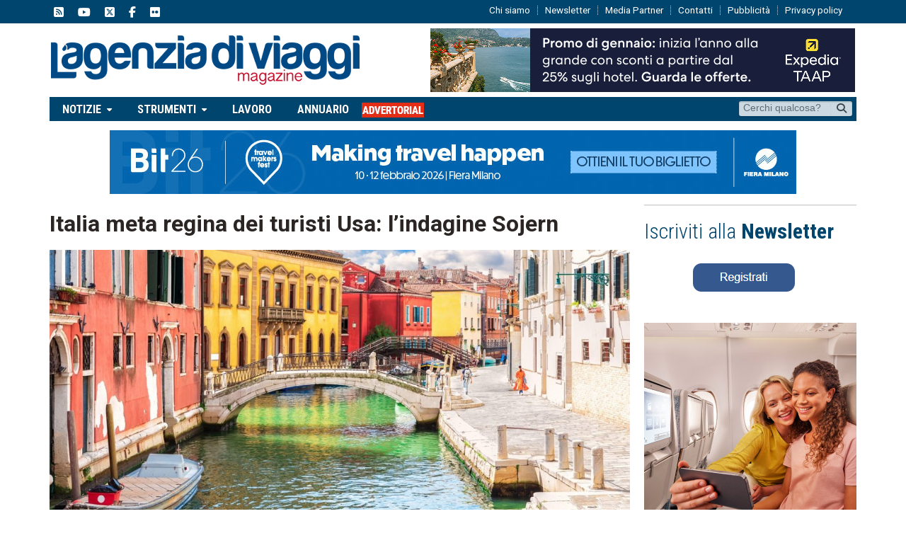

--- FILE ---
content_type: text/html; charset=UTF-8
request_url: https://www.lagenziadiviaggimag.it/italia-meta-regina-dei-turisti-usa-lindagine-sojern/
body_size: 24246
content:
<!DOCTYPE html>
<!--[if IE 7]>
<html class="ie ie7" lang="it-IT">
<![endif]-->
<!--[if IE 8]>
<html class="ie ie8" lang="it-IT">
<![endif]-->
<!--[if !(IE 7) | !(IE 8)  ]><!-->

<!-- BEGIN html -->
<html xmlns="http://www.w3.org/1999/xhtml" lang="it-IT">
    <!--<![endif]-->
    <!-- BEGIN head -->
    <head>
        <!-- Title -->
        <title>
            Italia meta regina dei turisti Usa: l’indagine Sojern | L&#039;Agenzia di Viaggi Magazine        </title>

        <!-- Meta Tags -->
        <meta http-equiv="content-type" content="text/html; charset=UTF-8" />
        <meta name="viewport" content="width=device-width, initial-scale=1, maximum-scale=1" />
        <meta http-equiv="X-UA-Compatible" content="IE=Edge,chrome=1">
            <!-- Favicon -->
                            <link rel="shortcut icon" href="https://www.lagenziadiviaggimag.it/wp-content/uploads/2017/01/favicon-e1484906817626.jpg" type="image/x-icon" />
            
            <link rel="alternate" type="application/rss+xml" href="https://www.lagenziadiviaggimag.it/feed/" title="L&#039;Agenzia di Viaggi Magazine latest posts" />
            <link rel="alternate" type="application/rss+xml" href="https://www.lagenziadiviaggimag.it/comments/feed/" title="L&#039;Agenzia di Viaggi Magazine latest comments" />
            <link rel="pingback" href="https://www.lagenziadiviaggimag.it/xmlrpc.php" />

            <meta name='robots' content='index, follow, max-image-preview:large, max-snippet:-1, max-video-preview:-1' />
<script id="cookieyes" type="text/javascript" src="https://cdn-cookieyes.com/client_data/8a814be8da75597a9d722f10/script.js"></script>
	<!-- This site is optimized with the Yoast SEO plugin v26.7 - https://yoast.com/wordpress/plugins/seo/ -->
	<title>Italia meta regina dei turisti Usa: l’indagine Sojern - L&#039;Agenzia di Viaggi Magazine</title>
	<meta name="description" content="Sojern: in aumento del 10% le prenotazioni dei voli verso il nostro Paese e le ricerche di hotel, rispetto allo stesso periodo del 2023" />
	<link rel="canonical" href="https://www.lagenziadiviaggimag.it/italia-meta-regina-dei-turisti-usa-lindagine-sojern/" />
	<meta property="og:locale" content="it_IT" />
	<meta property="og:type" content="article" />
	<meta property="og:title" content="Italia meta regina dei turisti Usa: l’indagine Sojern - L&#039;Agenzia di Viaggi Magazine" />
	<meta property="og:description" content="Sojern: in aumento del 10% le prenotazioni dei voli verso il nostro Paese e le ricerche di hotel, rispetto allo stesso periodo del 2023" />
	<meta property="og:url" content="https://www.lagenziadiviaggimag.it/italia-meta-regina-dei-turisti-usa-lindagine-sojern/" />
	<meta property="og:site_name" content="L&#039;Agenzia di Viaggi Magazine" />
	<meta property="article:publisher" content="https://www.facebook.com/lagenziadiviaggi/?fref=ts" />
	<meta property="article:published_time" content="2024-07-11T09:00:06+00:00" />
	<meta property="article:modified_time" content="2024-07-11T11:15:41+00:00" />
	<meta property="og:image" content="https://www.lagenziadiviaggimag.it/wp-content/uploads/2024/05/Venezia-estate-Italia.jpg" />
	<meta property="og:image:width" content="1344" />
	<meta property="og:image:height" content="672" />
	<meta property="og:image:type" content="image/jpeg" />
	<meta name="author" content="Redazione" />
	<meta name="twitter:card" content="summary_large_image" />
	<meta name="twitter:creator" content="@lagenziaviaggi" />
	<meta name="twitter:site" content="@lagenziaviaggi" />
	<meta name="twitter:label1" content="Scritto da" />
	<meta name="twitter:data1" content="Redazione" />
	<meta name="twitter:label2" content="Tempo di lettura stimato" />
	<meta name="twitter:data2" content="3 minuti" />
	<script type="application/ld+json" class="yoast-schema-graph">{"@context":"https://schema.org","@graph":[{"@type":"Article","@id":"https://www.lagenziadiviaggimag.it/italia-meta-regina-dei-turisti-usa-lindagine-sojern/#article","isPartOf":{"@id":"https://www.lagenziadiviaggimag.it/italia-meta-regina-dei-turisti-usa-lindagine-sojern/"},"author":{"name":"Redazione","@id":"https://www.lagenziadiviaggimag.it/#/schema/person/da2ef92d4326fb89a4de665a6367aadd"},"headline":"Italia meta regina dei turisti Usa: l’indagine Sojern","datePublished":"2024-07-11T09:00:06+00:00","dateModified":"2024-07-11T11:15:41+00:00","mainEntityOfPage":{"@id":"https://www.lagenziadiviaggimag.it/italia-meta-regina-dei-turisti-usa-lindagine-sojern/"},"wordCount":487,"publisher":{"@id":"https://www.lagenziadiviaggimag.it/#organization"},"image":{"@id":"https://www.lagenziadiviaggimag.it/italia-meta-regina-dei-turisti-usa-lindagine-sojern/#primaryimage"},"thumbnailUrl":"https://www.lagenziadiviaggimag.it/wp-content/uploads/2024/05/Venezia-estate-Italia.jpg","keywords":["Italia","Luca Romozzi","Sojern","Spagna"],"articleSection":["Attualità","Flash"],"inLanguage":"it-IT","copyrightYear":"2024","copyrightHolder":{"@id":"https://www.lagenziadiviaggimag.it/#organization"}},{"@type":"WebPage","@id":"https://www.lagenziadiviaggimag.it/italia-meta-regina-dei-turisti-usa-lindagine-sojern/","url":"https://www.lagenziadiviaggimag.it/italia-meta-regina-dei-turisti-usa-lindagine-sojern/","name":"Italia meta regina dei turisti Usa: l’indagine Sojern - L&#039;Agenzia di Viaggi Magazine","isPartOf":{"@id":"https://www.lagenziadiviaggimag.it/#website"},"primaryImageOfPage":{"@id":"https://www.lagenziadiviaggimag.it/italia-meta-regina-dei-turisti-usa-lindagine-sojern/#primaryimage"},"image":{"@id":"https://www.lagenziadiviaggimag.it/italia-meta-regina-dei-turisti-usa-lindagine-sojern/#primaryimage"},"thumbnailUrl":"https://www.lagenziadiviaggimag.it/wp-content/uploads/2024/05/Venezia-estate-Italia.jpg","datePublished":"2024-07-11T09:00:06+00:00","dateModified":"2024-07-11T11:15:41+00:00","description":"Sojern: in aumento del 10% le prenotazioni dei voli verso il nostro Paese e le ricerche di hotel, rispetto allo stesso periodo del 2023","breadcrumb":{"@id":"https://www.lagenziadiviaggimag.it/italia-meta-regina-dei-turisti-usa-lindagine-sojern/#breadcrumb"},"inLanguage":"it-IT","potentialAction":[{"@type":"ReadAction","target":["https://www.lagenziadiviaggimag.it/italia-meta-regina-dei-turisti-usa-lindagine-sojern/"]}]},{"@type":"ImageObject","inLanguage":"it-IT","@id":"https://www.lagenziadiviaggimag.it/italia-meta-regina-dei-turisti-usa-lindagine-sojern/#primaryimage","url":"https://www.lagenziadiviaggimag.it/wp-content/uploads/2024/05/Venezia-estate-Italia.jpg","contentUrl":"https://www.lagenziadiviaggimag.it/wp-content/uploads/2024/05/Venezia-estate-Italia.jpg","width":1344,"height":672,"caption":"Venezia-estate-Italia adobe"},{"@type":"BreadcrumbList","@id":"https://www.lagenziadiviaggimag.it/italia-meta-regina-dei-turisti-usa-lindagine-sojern/#breadcrumb","itemListElement":[{"@type":"ListItem","position":1,"name":"Home","item":"https://www.lagenziadiviaggimag.it/"},{"@type":"ListItem","position":2,"name":"Pagina articoli","item":"https://www.lagenziadiviaggimag.it/113-2/"},{"@type":"ListItem","position":3,"name":"Italia","item":"https://www.lagenziadiviaggimag.it/tag/italia/"},{"@type":"ListItem","position":4,"name":"Italia meta regina dei turisti Usa: l’indagine Sojern"}]},{"@type":"WebSite","@id":"https://www.lagenziadiviaggimag.it/#website","url":"https://www.lagenziadiviaggimag.it/","name":"L'Agenzia di Viaggi Magazine","description":"Network multimediale di informazione turistica","publisher":{"@id":"https://www.lagenziadiviaggimag.it/#organization"},"alternateName":"www.lagenziadiviaggimag.it","potentialAction":[{"@type":"SearchAction","target":{"@type":"EntryPoint","urlTemplate":"https://www.lagenziadiviaggimag.it/?s={search_term_string}"},"query-input":{"@type":"PropertyValueSpecification","valueRequired":true,"valueName":"search_term_string"}}],"inLanguage":"it-IT"},{"@type":"Organization","@id":"https://www.lagenziadiviaggimag.it/#organization","name":"L'Agenzia di Viaggi Magazine","url":"https://www.lagenziadiviaggimag.it/","logo":{"@type":"ImageObject","inLanguage":"it-IT","@id":"https://www.lagenziadiviaggimag.it/#/schema/logo/image/","url":"https://www.lagenziadiviaggimag.it/wp-content/uploads/2017/01/logopiugrande.png","contentUrl":"https://www.lagenziadiviaggimag.it/wp-content/uploads/2017/01/logopiugrande.png","width":974,"height":162,"caption":"L'Agenzia di Viaggi Magazine"},"image":{"@id":"https://www.lagenziadiviaggimag.it/#/schema/logo/image/"},"sameAs":["https://www.facebook.com/lagenziadiviaggi/?fref=ts","https://x.com/lagenziaviaggi","https://www.instagram.com/lagenziadiviaggi/?hl=it","https://www.youtube.com/user/lagenziadiviaggi"]},{"@type":"Person","@id":"https://www.lagenziadiviaggimag.it/#/schema/person/da2ef92d4326fb89a4de665a6367aadd","name":"Redazione","image":{"@type":"ImageObject","inLanguage":"it-IT","@id":"https://www.lagenziadiviaggimag.it/#/schema/person/image/","url":"https://secure.gravatar.com/avatar/33ff195fc76eaed4b58487018f9080e0591004660502f901a8916daf4b817911?s=96&d=mm&r=g","contentUrl":"https://secure.gravatar.com/avatar/33ff195fc76eaed4b58487018f9080e0591004660502f901a8916daf4b817911?s=96&d=mm&r=g","caption":"Redazione"},"url":"https://www.lagenziadiviaggimag.it/author/redazione/"}]}</script>
	<!-- / Yoast SEO plugin. -->


<link rel='dns-prefetch' href='//fonts.googleapis.com' />
<link rel='dns-prefetch' href='//use.fontawesome.com' />
<link rel="alternate" type="application/rss+xml" title="L&#039;Agenzia di Viaggi Magazine &raquo; Feed" href="https://www.lagenziadiviaggimag.it/feed/" />
<script type="text/javascript" id="wpp-js" src="https://www.lagenziadiviaggimag.it/wp-content/plugins/wordpress-popular-posts/assets/js/wpp.min.js?ver=7.3.6" data-sampling="1" data-sampling-rate="10" data-api-url="https://www.lagenziadiviaggimag.it/wp-json/wordpress-popular-posts" data-post-id="103813" data-token="08a802ee20" data-lang="0" data-debug="0"></script>
<link rel="alternate" title="oEmbed (JSON)" type="application/json+oembed" href="https://www.lagenziadiviaggimag.it/wp-json/oembed/1.0/embed?url=https%3A%2F%2Fwww.lagenziadiviaggimag.it%2Fitalia-meta-regina-dei-turisti-usa-lindagine-sojern%2F" />
<link rel="alternate" title="oEmbed (XML)" type="text/xml+oembed" href="https://www.lagenziadiviaggimag.it/wp-json/oembed/1.0/embed?url=https%3A%2F%2Fwww.lagenziadiviaggimag.it%2Fitalia-meta-regina-dei-turisti-usa-lindagine-sojern%2F&#038;format=xml" />
		<!-- This site uses the Google Analytics by MonsterInsights plugin v9.11.1 - Using Analytics tracking - https://www.monsterinsights.com/ -->
							<script src="//www.googletagmanager.com/gtag/js?id=G-S1ZXWSMV9D"  data-cfasync="false" data-wpfc-render="false" type="text/javascript" async></script>
			<script data-cfasync="false" data-wpfc-render="false" type="text/javascript">
				var mi_version = '9.11.1';
				var mi_track_user = true;
				var mi_no_track_reason = '';
								var MonsterInsightsDefaultLocations = {"page_location":"https:\/\/www.lagenziadiviaggimag.it\/italia-meta-regina-dei-turisti-usa-lindagine-sojern\/"};
								if ( typeof MonsterInsightsPrivacyGuardFilter === 'function' ) {
					var MonsterInsightsLocations = (typeof MonsterInsightsExcludeQuery === 'object') ? MonsterInsightsPrivacyGuardFilter( MonsterInsightsExcludeQuery ) : MonsterInsightsPrivacyGuardFilter( MonsterInsightsDefaultLocations );
				} else {
					var MonsterInsightsLocations = (typeof MonsterInsightsExcludeQuery === 'object') ? MonsterInsightsExcludeQuery : MonsterInsightsDefaultLocations;
				}

								var disableStrs = [
										'ga-disable-G-S1ZXWSMV9D',
									];

				/* Function to detect opted out users */
				function __gtagTrackerIsOptedOut() {
					for (var index = 0; index < disableStrs.length; index++) {
						if (document.cookie.indexOf(disableStrs[index] + '=true') > -1) {
							return true;
						}
					}

					return false;
				}

				/* Disable tracking if the opt-out cookie exists. */
				if (__gtagTrackerIsOptedOut()) {
					for (var index = 0; index < disableStrs.length; index++) {
						window[disableStrs[index]] = true;
					}
				}

				/* Opt-out function */
				function __gtagTrackerOptout() {
					for (var index = 0; index < disableStrs.length; index++) {
						document.cookie = disableStrs[index] + '=true; expires=Thu, 31 Dec 2099 23:59:59 UTC; path=/';
						window[disableStrs[index]] = true;
					}
				}

				if ('undefined' === typeof gaOptout) {
					function gaOptout() {
						__gtagTrackerOptout();
					}
				}
								window.dataLayer = window.dataLayer || [];

				window.MonsterInsightsDualTracker = {
					helpers: {},
					trackers: {},
				};
				if (mi_track_user) {
					function __gtagDataLayer() {
						dataLayer.push(arguments);
					}

					function __gtagTracker(type, name, parameters) {
						if (!parameters) {
							parameters = {};
						}

						if (parameters.send_to) {
							__gtagDataLayer.apply(null, arguments);
							return;
						}

						if (type === 'event') {
														parameters.send_to = monsterinsights_frontend.v4_id;
							var hookName = name;
							if (typeof parameters['event_category'] !== 'undefined') {
								hookName = parameters['event_category'] + ':' + name;
							}

							if (typeof MonsterInsightsDualTracker.trackers[hookName] !== 'undefined') {
								MonsterInsightsDualTracker.trackers[hookName](parameters);
							} else {
								__gtagDataLayer('event', name, parameters);
							}
							
						} else {
							__gtagDataLayer.apply(null, arguments);
						}
					}

					__gtagTracker('js', new Date());
					__gtagTracker('set', {
						'developer_id.dZGIzZG': true,
											});
					if ( MonsterInsightsLocations.page_location ) {
						__gtagTracker('set', MonsterInsightsLocations);
					}
										__gtagTracker('config', 'G-S1ZXWSMV9D', {"forceSSL":"true","link_attribution":"true"} );
										window.gtag = __gtagTracker;										(function () {
						/* https://developers.google.com/analytics/devguides/collection/analyticsjs/ */
						/* ga and __gaTracker compatibility shim. */
						var noopfn = function () {
							return null;
						};
						var newtracker = function () {
							return new Tracker();
						};
						var Tracker = function () {
							return null;
						};
						var p = Tracker.prototype;
						p.get = noopfn;
						p.set = noopfn;
						p.send = function () {
							var args = Array.prototype.slice.call(arguments);
							args.unshift('send');
							__gaTracker.apply(null, args);
						};
						var __gaTracker = function () {
							var len = arguments.length;
							if (len === 0) {
								return;
							}
							var f = arguments[len - 1];
							if (typeof f !== 'object' || f === null || typeof f.hitCallback !== 'function') {
								if ('send' === arguments[0]) {
									var hitConverted, hitObject = false, action;
									if ('event' === arguments[1]) {
										if ('undefined' !== typeof arguments[3]) {
											hitObject = {
												'eventAction': arguments[3],
												'eventCategory': arguments[2],
												'eventLabel': arguments[4],
												'value': arguments[5] ? arguments[5] : 1,
											}
										}
									}
									if ('pageview' === arguments[1]) {
										if ('undefined' !== typeof arguments[2]) {
											hitObject = {
												'eventAction': 'page_view',
												'page_path': arguments[2],
											}
										}
									}
									if (typeof arguments[2] === 'object') {
										hitObject = arguments[2];
									}
									if (typeof arguments[5] === 'object') {
										Object.assign(hitObject, arguments[5]);
									}
									if ('undefined' !== typeof arguments[1].hitType) {
										hitObject = arguments[1];
										if ('pageview' === hitObject.hitType) {
											hitObject.eventAction = 'page_view';
										}
									}
									if (hitObject) {
										action = 'timing' === arguments[1].hitType ? 'timing_complete' : hitObject.eventAction;
										hitConverted = mapArgs(hitObject);
										__gtagTracker('event', action, hitConverted);
									}
								}
								return;
							}

							function mapArgs(args) {
								var arg, hit = {};
								var gaMap = {
									'eventCategory': 'event_category',
									'eventAction': 'event_action',
									'eventLabel': 'event_label',
									'eventValue': 'event_value',
									'nonInteraction': 'non_interaction',
									'timingCategory': 'event_category',
									'timingVar': 'name',
									'timingValue': 'value',
									'timingLabel': 'event_label',
									'page': 'page_path',
									'location': 'page_location',
									'title': 'page_title',
									'referrer' : 'page_referrer',
								};
								for (arg in args) {
																		if (!(!args.hasOwnProperty(arg) || !gaMap.hasOwnProperty(arg))) {
										hit[gaMap[arg]] = args[arg];
									} else {
										hit[arg] = args[arg];
									}
								}
								return hit;
							}

							try {
								f.hitCallback();
							} catch (ex) {
							}
						};
						__gaTracker.create = newtracker;
						__gaTracker.getByName = newtracker;
						__gaTracker.getAll = function () {
							return [];
						};
						__gaTracker.remove = noopfn;
						__gaTracker.loaded = true;
						window['__gaTracker'] = __gaTracker;
					})();
									} else {
										console.log("");
					(function () {
						function __gtagTracker() {
							return null;
						}

						window['__gtagTracker'] = __gtagTracker;
						window['gtag'] = __gtagTracker;
					})();
									}
			</script>
							<!-- / Google Analytics by MonsterInsights -->
		<!-- lagenziadiviaggimag.it is managing ads with Advanced Ads --><script id="lagen-ready">
			window.advanced_ads_ready=function(e,a){a=a||"complete";var d=function(e){return"interactive"===a?"loading"!==e:"complete"===e};d(document.readyState)?e():document.addEventListener("readystatechange",(function(a){d(a.target.readyState)&&e()}),{once:"interactive"===a})},window.advanced_ads_ready_queue=window.advanced_ads_ready_queue||[];		</script>
		<style id='wp-img-auto-sizes-contain-inline-css' type='text/css'>
img:is([sizes=auto i],[sizes^="auto," i]){contain-intrinsic-size:3000px 1500px}
/*# sourceURL=wp-img-auto-sizes-contain-inline-css */
</style>
<style id='wp-emoji-styles-inline-css' type='text/css'>

	img.wp-smiley, img.emoji {
		display: inline !important;
		border: none !important;
		box-shadow: none !important;
		height: 1em !important;
		width: 1em !important;
		margin: 0 0.07em !important;
		vertical-align: -0.1em !important;
		background: none !important;
		padding: 0 !important;
	}
/*# sourceURL=wp-emoji-styles-inline-css */
</style>
<style id='font-awesome-svg-styles-default-inline-css' type='text/css'>
.svg-inline--fa {
  display: inline-block;
  height: 1em;
  overflow: visible;
  vertical-align: -.125em;
}
/*# sourceURL=font-awesome-svg-styles-default-inline-css */
</style>
<link rel='stylesheet' id='font-awesome-svg-styles-css' href='https://www.lagenziadiviaggimag.it/wp-content/uploads/font-awesome/v6.5.2/css/svg-with-js.css' type='text/css' media='all' />
<style id='font-awesome-svg-styles-inline-css' type='text/css'>
   .wp-block-font-awesome-icon svg::before,
   .wp-rich-text-font-awesome-icon svg::before {content: unset;}
/*# sourceURL=font-awesome-svg-styles-inline-css */
</style>
<link rel='stylesheet' id='color-bg-tag-cloud-css' href='https://www.lagenziadiviaggimag.it/wp-content/plugins/color-bg-tag-cloud/inc/color-bg-tag-cloud.css?ver=5a05261992481a66f3e53b7984d350ad' type='text/css' media='all' />
<link crossorigin="anonymous" rel='stylesheet' id='google-fonts-1-css' href='https://fonts.googleapis.com/css?family=Roboto&#038;subset=latin&#038;ver=5a05261992481a66f3e53b7984d350ad' type='text/css' media='all' />
<link crossorigin="anonymous" rel='stylesheet' id='google-fonts-2-css' href='https://fonts.googleapis.com/css?family=Roboto+Condensed&#038;subset=latin&#038;ver=5a05261992481a66f3e53b7984d350ad' type='text/css' media='all' />
<link rel='stylesheet' id='reset-css' href='https://www.lagenziadiviaggimag.it/wp-content/themes/gadgetine-theme/css/reset.css?ver=5a05261992481a66f3e53b7984d350ad' type='text/css' media='all' />
<link rel='stylesheet' id='font-awesome-css' href='https://www.lagenziadiviaggimag.it/wp-content/themes/gadgetine-theme/css/font-awesome.min.css?ver=5a05261992481a66f3e53b7984d350ad' type='text/css' media='all' />
<link rel='stylesheet' id='dat-menu-css' href='https://www.lagenziadiviaggimag.it/wp-content/themes/gadgetine-theme/css/dat-menu.css?ver=5a05261992481a66f3e53b7984d350ad' type='text/css' media='all' />
<link rel='stylesheet' id='main-stylesheet-css' href='https://www.lagenziadiviaggimag.it/wp-content/themes/gadgetine-theme/css/main-stylesheet.css?ver=3.8.1' type='text/css' media='all' />
<link rel='stylesheet' id='lightbox-css' href='https://www.lagenziadiviaggimag.it/wp-content/themes/gadgetine-theme/css/lightbox.css?ver=5a05261992481a66f3e53b7984d350ad' type='text/css' media='all' />
<link rel='stylesheet' id='shortcode-css' href='https://www.lagenziadiviaggimag.it/wp-content/themes/gadgetine-theme/css/shortcodes.css?ver=5a05261992481a66f3e53b7984d350ad' type='text/css' media='all' />
<link rel='stylesheet' id='animate-css' href='https://www.lagenziadiviaggimag.it/wp-content/themes/gadgetine-theme/css/animate.css?ver=5a05261992481a66f3e53b7984d350ad' type='text/css' media='all' />
<link rel='stylesheet' id='carousel-css' href='https://www.lagenziadiviaggimag.it/wp-content/themes/gadgetine-theme/css/owl.carousel.css?ver=5a05261992481a66f3e53b7984d350ad' type='text/css' media='all' />
<link rel='stylesheet' id='responsive-css' href='https://www.lagenziadiviaggimag.it/wp-content/themes/gadgetine-theme/css/responsive.css?ver=3.7.0' type='text/css' media='all' />
<link rel='stylesheet' id='dynamic-css-css' href='https://www.lagenziadiviaggimag.it/wp-content/themes/gadgetine-theme/functions/ot_dyn.css?ver=5a05261992481a66f3e53b7984d350ad' type='text/css' media='all' />
<link rel='stylesheet' id='style-css' href='https://www.lagenziadiviaggimag.it/wp-content/themes/gadgetine-theme/style.css?ver=5a05261992481a66f3e53b7984d350ad' type='text/css' media='all' />
<link crossorigin="anonymous" rel='stylesheet' id='font-awesome-official-css' href='https://use.fontawesome.com/releases/v6.5.2/css/all.css' type='text/css' media='all' integrity="sha384-PPIZEGYM1v8zp5Py7UjFb79S58UeqCL9pYVnVPURKEqvioPROaVAJKKLzvH2rDnI" crossorigin="anonymous" />
<link rel='stylesheet' id='heateor_sss_frontend_css-css' href='https://www.lagenziadiviaggimag.it/wp-content/plugins/sassy-social-share/public/css/sassy-social-share-public.css?ver=3.3.79' type='text/css' media='all' />
<style id='heateor_sss_frontend_css-inline-css' type='text/css'>
.heateor_sss_button_instagram span.heateor_sss_svg,a.heateor_sss_instagram span.heateor_sss_svg{background:radial-gradient(circle at 30% 107%,#fdf497 0,#fdf497 5%,#fd5949 45%,#d6249f 60%,#285aeb 90%)}.heateor_sss_horizontal_sharing .heateor_sss_svg,.heateor_sss_standard_follow_icons_container .heateor_sss_svg{color:#fff;border-width:10px;border-style:solid;border-color:#ffffff}.heateor_sss_horizontal_sharing .heateorSssTCBackground{color:#666}.heateor_sss_horizontal_sharing span.heateor_sss_svg:hover,.heateor_sss_standard_follow_icons_container span.heateor_sss_svg:hover{border-color:transparent;}.heateor_sss_vertical_sharing span.heateor_sss_svg,.heateor_sss_floating_follow_icons_container span.heateor_sss_svg{color:#fff;border-width:0px;border-style:solid;border-color:transparent;}.heateor_sss_vertical_sharing .heateorSssTCBackground{color:#666;}.heateor_sss_vertical_sharing span.heateor_sss_svg:hover,.heateor_sss_floating_follow_icons_container span.heateor_sss_svg:hover{border-color:transparent;}@media screen and (max-width:783px) {.heateor_sss_vertical_sharing{display:none!important}}
/*# sourceURL=heateor_sss_frontend_css-inline-css */
</style>
<link crossorigin="anonymous" rel='stylesheet' id='font-awesome-official-v4shim-css' href='https://use.fontawesome.com/releases/v6.5.2/css/v4-shims.css' type='text/css' media='all' integrity="sha384-XyvK/kKwgVW+fuRkusfLgfhAMuaxLPSOY8W7wj8tUkf0Nr2WGHniPmpdu+cmPS5n" crossorigin="anonymous" />
<script type="text/javascript" src="https://www.lagenziadiviaggimag.it/wp-content/plugins/google-analytics-for-wordpress/assets/js/frontend-gtag.min.js?ver=9.11.1" id="monsterinsights-frontend-script-js" async="async" data-wp-strategy="async"></script>
<script data-cfasync="false" data-wpfc-render="false" type="text/javascript" id='monsterinsights-frontend-script-js-extra'>/* <![CDATA[ */
var monsterinsights_frontend = {"js_events_tracking":"true","download_extensions":"doc,pdf,ppt,zip,xls,docx,pptx,xlsx","inbound_paths":"[]","home_url":"https:\/\/www.lagenziadiviaggimag.it","hash_tracking":"false","v4_id":"G-S1ZXWSMV9D"};/* ]]> */
</script>
<script type="text/javascript" id="jquery-core-js-extra">
/* <![CDATA[ */
var ot = {"THEME_NAME":"gadgetine","adminUrl":"https://www.lagenziadiviaggimag.it/wp-admin/admin-ajax.php","gallery_id":"","galleryCat":"","imageUrl":"https://www.lagenziadiviaggimag.it/wp-content/themes/gadgetine-theme/images/","cssUrl":"https://www.lagenziadiviaggimag.it/wp-content/themes/gadgetine-theme/css/","themeUrl":"https://www.lagenziadiviaggimag.it/wp-content/themes/gadgetine-theme"};
//# sourceURL=jquery-core-js-extra
/* ]]> */
</script>
<script type="text/javascript" src="https://www.lagenziadiviaggimag.it/wp-includes/js/jquery/jquery.min.js?ver=3.7.1" id="jquery-core-js"></script>
<script type="text/javascript" src="https://www.lagenziadiviaggimag.it/wp-includes/js/jquery/jquery-migrate.min.js?ver=3.4.1" id="jquery-migrate-js"></script>
<script type="text/javascript" id="advanced-ads-advanced-js-js-extra">
/* <![CDATA[ */
var advads_options = {"blog_id":"1","privacy":{"consent-method":"","custom-cookie-name":"","custom-cookie-value":"","enabled":false,"state":"not_needed"}};
//# sourceURL=advanced-ads-advanced-js-js-extra
/* ]]> */
</script>
<script type="text/javascript" src="https://www.lagenziadiviaggimag.it/wp-content/plugins/advanced-ads/public/assets/js/advanced.min.js?ver=1.56.3" id="advanced-ads-advanced-js-js"></script>
<script type="text/javascript" src="https://www.lagenziadiviaggimag.it/wp-content/themes/gadgetine-theme/js/owl.carousel.min.js?ver=5a05261992481a66f3e53b7984d350ad" id="owl-carousel-js"></script>
<script type="text/javascript" src="https://www.lagenziadiviaggimag.it/wp-content/themes/gadgetine-theme/functions/ot_dyn.js?ver=5a05261992481a66f3e53b7984d350ad" id="dynamic-scripts-js"></script>
<script></script><link rel="https://api.w.org/" href="https://www.lagenziadiviaggimag.it/wp-json/" /><link rel="alternate" title="JSON" type="application/json" href="https://www.lagenziadiviaggimag.it/wp-json/wp/v2/posts/103813" /><link rel="EditURI" type="application/rsd+xml" title="RSD" href="https://www.lagenziadiviaggimag.it/xmlrpc.php?rsd" />

<link rel='shortlink' href='https://www.lagenziadiviaggimag.it/?p=103813' />
            <style id="wpp-loading-animation-styles">@-webkit-keyframes bgslide{from{background-position-x:0}to{background-position-x:-200%}}@keyframes bgslide{from{background-position-x:0}to{background-position-x:-200%}}.wpp-widget-block-placeholder,.wpp-shortcode-placeholder{margin:0 auto;width:60px;height:3px;background:#dd3737;background:linear-gradient(90deg,#dd3737 0%,#571313 10%,#dd3737 100%);background-size:200% auto;border-radius:3px;-webkit-animation:bgslide 1s infinite linear;animation:bgslide 1s infinite linear}</style>
            <script>advads_items = { conditions: {}, display_callbacks: {}, display_effect_callbacks: {}, hide_callbacks: {}, backgrounds: {}, effect_durations: {}, close_functions: {}, showed: [] };</script><style type="text/css" id="lagen-layer-custom-css"></style><script type="text/javascript">
		var advadsCfpQueue = [];
		var advadsCfpAd = function( adID ){
			if ( 'undefined' == typeof advadsProCfp ) { advadsCfpQueue.push( adID ) } else { advadsProCfp.addElement( adID ) }
		};
		</script>
		<link rel="stylesheet" href="https://www.lagenziadiviaggimag.it/wp-content/themes/gadgetine-theme/css/carousel.css"><script src="https://www.lagenziadiviaggimag.it/wp-content/themes/gadgetine-theme/js/transition.js"></script><script src="https://www.lagenziadiviaggimag.it/wp-content/themes/gadgetine-theme/js/carousel.js"></script><style>.carousel-inner > .item > img,.carousel-inner > .item > a > img {  width: 100%;  margin: auto;}.carousel-control {position: absolute;top: 0;bottom: 0;left: 0;width: 44px;height: 44px;top: 40%;background: rgba(0, 0, 0, 0.75);font-size: 20px;color: #fff;text-align: center;text-shadow: 0 1px 2px rgba(0,0,0,.6);}.carousel-control .glyphicon-chevron-left, .carousel-control .glyphicon-chevron-right, .carousel-control .icon-next, .carousel-control .icon-prev {width: 22px;height: 30px;font-size: 30px;}.carousel-control .glyphicon-chevron-left, .carousel-control .glyphicon-chevron-right, .carousel-control .icon-next, .carousel-control .icon-prev {position: absolute;top: 35%;z-index: 5;display: inline-block;}</style><meta name="generator" content="Powered by WPBakery Page Builder - drag and drop page builder for WordPress."/>
<link rel="amphtml" href="https://www.lagenziadiviaggimag.it/italia-meta-regina-dei-turisti-usa-lindagine-sojern/amp/"><script  async src="https://pagead2.googlesyndication.com/pagead/js/adsbygoogle.js?client=ca-pub-8412776413659514" crossorigin="anonymous"></script><link rel="icon" href="https://www.lagenziadiviaggimag.it/wp-content/uploads/2017/02/cropped-logo_quadrato-32x32.png" sizes="32x32" />
<link rel="icon" href="https://www.lagenziadiviaggimag.it/wp-content/uploads/2017/02/cropped-logo_quadrato-192x192.png" sizes="192x192" />
<link rel="apple-touch-icon" href="https://www.lagenziadiviaggimag.it/wp-content/uploads/2017/02/cropped-logo_quadrato-180x180.png" />
<meta name="msapplication-TileImage" content="https://www.lagenziadiviaggimag.it/wp-content/uploads/2017/02/cropped-logo_quadrato-270x270.png" />
		<style type="text/css" id="wp-custom-css">
			h5 {
font-size:7pt !important;
	font-weight:normal !important;
}

.shortocde-content ol {
	font-family:'Georgia' !important;
	font-size:15px;
}

@media only screen and (max-width: 600px) {
a.adtabstravelid:before {
		content: url('/img/travelid.png')!important;
	}
	}

.shortocde-content p.caps:first-letter {
    font-size: 15px;
    font-weight: inherit;
    float: none;
    margin: 0;
    color: #1a1a1a;
    line-height: 132%;
}

/* Custom Facebook Feed */
.cff-page-name .cff-author-date {
font-family: 'Roboto' !important;
}
/* Custom Facebook Feed - End */

/*WORDPRESS POPULAR POSTS*/
.wpp-list {
	font-size:14px;
	line-height:130%;
}

.wpp-post-title {
	margin-bottom:10px;
}

.related-articles .item-header {
    margin-bottom: 10px;
    display: none;
}


a i[class*="fa"]{vertical-align:middle;}

@media only screen and (max-width: 900px){
.main-menu-reposnive-button{
	display: flow-root;
}
}		</style>
		<noscript><style> .wpb_animate_when_almost_visible { opacity: 1; }</style></noscript>
            <!--
                            <script async='async' src='https://www.googletagservices.com/tag/js/gpt.js'></script>
                            <script>
                              var googletag = googletag || {};
                              googletag.cmd = googletag.cmd || [];
                            </script>
            
                            <script>
                              googletag.cmd.push(function() {
                                googletag.defineSlot('/401258762/MM_2_test', [300, 250], 'div-gpt-ad-1486103790040-0').addService(googletag.pubads());
                                googletag.pubads().enableSingleRequest();
                                googletag.enableServices();
                              });
                            </script>
            -->

            <!-- Google tag (gtag.js) -->
            <script async src="https://www.googletagmanager.com/gtag/js?id=G-S1ZXWSMV9D"></script>
            <script>
                window.dataLayer = window.dataLayer || [];
                function gtag() {
                    dataLayer.push(arguments);
                }
                gtag('js', new Date());

                gtag('config', 'G-S1ZXWSMV9D');
            </script>


            

            <!-- END head -->
    </head>

    <!-- BEGIN body -->
    <body class="wp-singular post-template-default single single-post postid-103813 single-format-standard wp-theme-gadgetine-theme wpb-js-composer js-comp-ver-8.7.2 vc_responsive">
        	
        <!-- BEGIN .boxed -->
<div class="boxed">
        <!-- BEGIN .header -->
    <header class="header">
                    <div class="top-line">
                <div class="wrapper">

                    <div class="left social-content social-content-top">
                        <a href="https://www.lagenziadiviaggi.it/feed/" target="_blank" class="soc-rss-icon soc-rss-icon-top"><i class="fa-solid fa-square-rss"></i></a>	
                        <a href="https://www.youtube.com/user/lagenziadiviaggi" target="_blank" class="soc-facebook-icon soc-youtube-icon-top"><i class="fa-brands fa-youtube"></i></a>																<a href="https://twitter.com/lagenziaviaggi" target="_blank" class="soc-twitter-icon  soc-twitter-icon-top"><i class="fa-brands fa-square-x-twitter"></i></a>	
                        <a href="https://www.facebook.com/lagenziadiviaggi/?fref=ts" target="_blank" class="soc-facebook-icon soc-facebook-icon-top"><i class="fa-brands fa-facebook-f"></i></a>	
                        <a href="https://www.flickr.com/photos/lagenziadiviaggi" target="_blank" class="soc-facebook-icon soc-flickr-icon-top"><i class="fa-brands fa-flickr"></i></a>	
                    </div>

                                                <nav class="menu-sovratestata-container"><ul class="top-menu load-responsive" rel="Top Menu"><li id="menu-item-99" class="colorblack menu-item menu-item-type-custom menu-item-object-custom single"><a href="/chi-siamo/">Chi siamo</a></li>
<li id="menu-item-100" class="menu-item menu-item-type-custom menu-item-object-custom single"><a href="/iscriviti-alla-nostra-newsletter/">Newsletter</a></li>
<li id="menu-item-101" class="menu-item menu-item-type-custom menu-item-object-custom single"><a href="/media-partner/">Media Partner</a></li>
<li id="menu-item-485" class="menu-item menu-item-type-post_type menu-item-object-page single"><a href="https://www.lagenziadiviaggimag.it/contatti/">Contatti</a></li>
<li id="menu-item-20436" class="menu-item menu-item-type-post_type menu-item-object-page single"><a href="https://www.lagenziadiviaggimag.it/pubblicita/">Pubblicità</a></li>
<li id="menu-item-21132" class="menu-item menu-item-type-post_type menu-item-object-page single"><a href="https://www.lagenziadiviaggimag.it/informazioni-sul-trattamento-dati-personali/">Privacy policy</a></li>
</ul></nav>						
                                </div>
            </div>
        

        <!-- BEGIN .wrapper -->
        <div class="wrapper">

            <!-- BEGIN .header-block -->
            <div class="header-block">
                <div class="header-logo">
                                            <a href="https://www.lagenziadiviaggimag.it"><img src="https://www.lagenziadiviaggimag.it/wp-content/uploads/2017/01/logopiugrande.png" alt="L&#039;Agenzia di Viaggi Magazine" /></a>
                                    </div>

                                    <div class="header-banner"><div class="lagen-a-banner-testata" id="lagen-119812726"><div data-lagen-trackid="4530" data-lagen-trackbid="1" class="lagen-target" id="lagen-1039207068"><div data-lagen-trackid="169668" data-lagen-trackbid="1" data-lagen-redirect="1" class="lagen-target" id="lagen-717025922"><a data-bid="1" data-no-instant="1" href="https://www.lagenziadiviaggimag.it/linkout/169668" rel="noopener sponsored" class="notrack" target="_blank" aria-label="EXPEDIA TAAP"><img loading="lazy" decoding="async" src="https://www.lagenziadiviaggimag.it/wp-content/uploads/2026/01/IT-600x90-1.png" alt="EXPEDIA TAAP"  width="600" height="90"   /></a></div></div></div>
                                            </div>
                                <!-- END .header-block -->
            </div>

            <!-- END .wrapper -->
        </div>


        <div class="header-menu top-adv">

            <nav class="main-menu">

                                    <div class="right head-searcher">
                        <form method="get" action="https://www.lagenziadiviaggimag.it" name="searchform" >
                            <input type="search" class="head-search-input" value="" placeholder="Cerchi qualcosa?" name="s" id="s"/>
                            <input type="submit" class="head-search-button" value="s" />
                        </form>
                    </div>
                

                <a href="#dat-menu" class="main-menu-reposnive-button"><i class="fa-solid fa-bars"></i>Apri il menù</a>


                <ul class="load-responsive" rel="Main Menu"><li id="menu-item-155" class="normal-drop   no-description menu-item menu-item-type-custom menu-item-object-custom menu-item-home menu-item-has-children ot-dropdown"><a href="https://www.lagenziadiviaggimag.it/"><span>NOTIZIE</span></a>
<ul class="sub-menu">
	<li id="menu-item-550" class="normal-drop   no-description menu-item menu-item-type-taxonomy menu-item-object-category current-post-ancestor current-menu-parent current-post-parent"><a href="https://www.lagenziadiviaggimag.it/category/main/attualita/">Attualità</a></li>
	<li id="menu-item-239" class="normal-drop   no-description menu-item menu-item-type-taxonomy menu-item-object-category"><a href="https://www.lagenziadiviaggimag.it/category/main/operatori/">Operatori</a></li>
	<li id="menu-item-634" class="normal-drop   no-description menu-item menu-item-type-taxonomy menu-item-object-category"><a href="https://www.lagenziadiviaggimag.it/category/main/volare/">Volare</a></li>
	<li id="menu-item-554" class="normal-drop   no-description menu-item menu-item-type-taxonomy menu-item-object-category"><a href="https://www.lagenziadiviaggimag.it/category/main/destinazioni/">Destinazioni</a></li>
	<li id="menu-item-560" class="normal-drop   no-description menu-item menu-item-type-taxonomy menu-item-object-category"><a href="https://www.lagenziadiviaggimag.it/category/main/navigare/">Navigare</a></li>
	<li id="menu-item-570" class="normal-drop   no-description menu-item menu-item-type-taxonomy menu-item-object-category"><a href="https://www.lagenziadiviaggimag.it/category/main/trasporti/">Trasporti</a></li>
	<li id="menu-item-236" class="normal-drop   no-description menu-item menu-item-type-taxonomy menu-item-object-category"><a href="https://www.lagenziadiviaggimag.it/category/main/tecnologia/">Tecnologia</a></li>
	<li id="menu-item-557" class="normal-drop   no-description menu-item menu-item-type-taxonomy menu-item-object-category"><a href="https://www.lagenziadiviaggimag.it/category/main/italia/">Italia</a></li>
	<li id="menu-item-547" class="normal-drop   no-description menu-item menu-item-type-taxonomy menu-item-object-category"><a href="https://www.lagenziadiviaggimag.it/category/main/agenti-di-viaggi/">Agenti di viaggi</a></li>
	<li id="menu-item-565" class="normal-drop   no-description menu-item menu-item-type-taxonomy menu-item-object-category"><a href="https://www.lagenziadiviaggimag.it/category/main/ospitalita/">Ospitalità</a></li>
	<li id="menu-item-555" class="normal-drop   no-description menu-item menu-item-type-taxonomy menu-item-object-category"><a href="https://www.lagenziadiviaggimag.it/category/main/fiere/">Fiere</a></li>
	<li id="menu-item-556" class="normal-drop   no-description menu-item menu-item-type-taxonomy menu-item-object-category"><a href="https://www.lagenziadiviaggimag.it/category/main/formazione/">Formazione</a></li>
	<li id="menu-item-55669" class="normal-drop   no-description menu-item menu-item-type-taxonomy menu-item-object-category"><a href="https://www.lagenziadiviaggimag.it/category/rubriche/fisco/">Fisco</a></li>
	<li id="menu-item-552" class="normal-drop   no-description menu-item menu-item-type-taxonomy menu-item-object-category"><a href="https://www.lagenziadiviaggimag.it/category/main/business-travel/">Business Travel</a></li>
	<li id="menu-item-28086" class="normal-drop   no-description menu-item menu-item-type-taxonomy menu-item-object-category"><a href="https://www.lagenziadiviaggimag.it/category/main/assicurazioni/">Assicurazioni</a></li>
</ul>
</li>
<li id="menu-item-156" class="normal-drop   no-description menu-item menu-item-type-custom menu-item-object-custom menu-item-home menu-item-has-children ot-dropdown"><a href="https://www.lagenziadiviaggimag.it/"><span>STRUMENTI</span></a>
<ul class="sub-menu">
	<li id="menu-item-2362" class="normal-drop   no-description menu-item menu-item-type-custom menu-item-object-custom"><a href="https://www.lagenziadiviaggimag.it/magazine-dicembre-2025">Magazine</a></li>
	<li id="menu-item-32777" class="normal-drop   no-description menu-item menu-item-type-custom menu-item-object-custom"><a target="_blank" href="https://www.viaggioff.it/">ViaggiOff</a></li>
	<li id="menu-item-18003" class="normal-drop   no-description menu-item menu-item-type-custom menu-item-object-custom"><a target="_blank" href="https://www.lagenziadiviaggimag.it/formazione-adv/">Formazione</a></li>
	<li id="menu-item-35637" class="normal-drop   no-description menu-item menu-item-type-taxonomy menu-item-object-category"><a target="_blank" href="https://www.lagenziadiviaggimag.it/category/main/advertorial/">Advertorial</a></li>
	<li id="menu-item-72148" class="normal-drop   no-description menu-item menu-item-type-taxonomy menu-item-object-category"><a href="https://www.lagenziadiviaggimag.it/category/rubriche/voice-of-leader/">Voice of Leader</a></li>
	<li id="menu-item-536" class="normal-drop   no-description menu-item menu-item-type-custom menu-item-object-custom"><a target="_blank" href="https://formazione.lagenziadiviaggimag.it">Webinar</a></li>
	<li id="menu-item-164703" class="normal-drop   no-description menu-item menu-item-type-post_type menu-item-object-page"><a href="https://www.lagenziadiviaggimag.it/italia-travel-news-2025/">Italia Travel News – 2025</a></li>
	<li id="menu-item-45847" class="normal-drop   no-description menu-item menu-item-type-post_type menu-item-object-page"><a target="_blank" href="https://www.lagenziadiviaggimag.it/appunti-di-viaggio/">Appunti di Viaggio</a></li>
	<li id="menu-item-244" class="normal-drop   no-description menu-item menu-item-type-custom menu-item-object-custom"><a target="_blank" href="https://www.lagenziadiviaggimag.it/sapevatelo/">#sapevatelo</a></li>
	<li id="menu-item-8445" class="normal-drop   no-description menu-item menu-item-type-post_type menu-item-object-page"><a target="_blank" href="https://www.lagenziadiviaggimag.it/premio-turismo-responsabile/">Premio Turismo Responsabile</a></li>
</ul>
</li>
<li id="menu-item-157" class="normal-drop   no-description menu-item menu-item-type-custom menu-item-object-custom"><a target="_blank" href="https://lavoro.lagenziadiviaggimag.it/">LAVORO</a></li>
<li id="menu-item-245" class="normal-drop   no-description menu-item menu-item-type-custom menu-item-object-custom"><a target="_blank" href="https://annuario.lagenziadiviaggimag.it/">ANNUARIO</a></li>
<div  class="lagen-2e2c3b03c19e0bd609b7125de0e536f8 lagen-menu" id="lagen-2e2c3b03c19e0bd609b7125de0e536f8"></div></ul>

            </nav>
        <div class="lagen-b-banner-sottotestata" id="lagen-1872089511"><div style="margin-left: auto; margin-right: auto; text-align: center; margin-top: 13px; " id="lagen-447705199" data-lagen-trackid="4550" data-lagen-trackbid="1" class="lagen-target"><div data-lagen-trackid="168457" data-lagen-trackbid="1" data-lagen-redirect="1" class="lagen-target" id="lagen-1016215459"><a data-bid="1" data-no-instant="1" href="https://www.lagenziadiviaggimag.it/linkout/168457" rel="noopener sponsored" class="notrack" target="_blank" aria-label="BIT 2026 ottieni il tuo biglietto"><img loading="lazy" decoding="async" src="https://www.lagenziadiviaggimag.it/wp-content/uploads/2026/01/BIT_banner-con-CTA_970x90_it.jpg" alt="BIT 2026 ottieni il tuo biglietto"  width="970" height="90"   /></a></div></div></div></div>
        <!-- END .header -->
    </header>

    
				<!-- BEGIN .content -->
			<section class="content">
				
				<!-- BEGIN .wrapper -->
				<div class="wrapper">
					
					
					<div class="main-content-wrapper
										 big-sidebar-right					">

						<!-- BEGIN .main-content -->
						<div class="main-content">

											<!-- BEGIN .def-panel -->
			<div class="def-panel">
				<div class="panel-content shortocde-content">
					<div class="article-header">
											


		<h1>Italia meta regina dei turisti Usa: l’indagine Sojern</h1>
 							<div class="article-header-photo">
				
		<img src="https://www.lagenziadiviaggimag.it/wp-content/uploads/2024/05/Venezia-estate-Italia-1200x545_c.jpg" alt="Italia meta regina dei turisti Usa: l’indagine Sojern" title="" />				
		
		
		
	</div>
													<div class="article-header-info">
																								<span class="article-header-meta">
																											<span class="article-header-meta-date">11 Luglio</span>
										<span class="article-header-meta-time">
											<span class="head-time">11:00</span>
											<span class="head-year">2024</span>
										</span>
																											<span class="article-header-meta-links ">
																			<a  href="https://www.lagenziadiviaggimag.it/author/redazione/" title="Articoli scritti da Redazione" rel="author" class="icon-link"><i class="fa-solid fa-user"></i> da Redazione</a>																												</span>
																									</span>
															</div>
											</div>

							
					<div class='heateorSssClear'></div><div style="float:right" class='heateor_sss_sharing_container heateor_sss_horizontal_sharing' data-heateor-sss-href='https://www.lagenziadiviaggimag.it/italia-meta-regina-dei-turisti-usa-lindagine-sojern/'><div class='heateor_sss_sharing_title' style="font-weight:bold" ></div><div class="heateor_sss_sharing_ul"><a aria-label="Whatsapp" class="heateor_sss_whatsapp" href="https://api.whatsapp.com/send?text=Italia%20meta%20regina%20dei%20turisti%20Usa%3A%20l%E2%80%99indagine%20Sojern%20https%3A%2F%2Fwww.lagenziadiviaggimag.it%2Fitalia-meta-regina-dei-turisti-usa-lindagine-sojern%2F" title="Whatsapp" rel="nofollow noopener" target="_blank" style="font-size:32px!important;box-shadow:none;display:inline-block;vertical-align:middle"><span class="heateor_sss_svg" style="background-color:#55eb4c;width:35px;height:35px;border-radius:999px;display:inline-block;opacity:1;float:left;font-size:32px;box-shadow:none;display:inline-block;font-size:16px;padding:0 4px;vertical-align:middle;background-repeat:repeat;overflow:hidden;padding:0;cursor:pointer;box-sizing:content-box"><svg style="display:block;border-radius:999px;" focusable="false" aria-hidden="true" xmlns="http://www.w3.org/2000/svg" width="100%" height="100%" viewBox="-6 -5 40 40"><path class="heateor_sss_svg_stroke heateor_sss_no_fill" stroke="#fff" stroke-width="2" fill="none" d="M 11.579798566743314 24.396926207859085 A 10 10 0 1 0 6.808479557110079 20.73576436351046"></path><path d="M 7 19 l -1 6 l 6 -1" class="heateor_sss_no_fill heateor_sss_svg_stroke" stroke="#fff" stroke-width="2" fill="none"></path><path d="M 10 10 q -1 8 8 11 c 5 -1 0 -6 -1 -3 q -4 -3 -5 -5 c 4 -2 -1 -5 -1 -4" fill="#fff"></path></svg></span></a><a aria-label="Email" class="heateor_sss_email" href="https://www.lagenziadiviaggimag.it/italia-meta-regina-dei-turisti-usa-lindagine-sojern/" onclick="event.preventDefault();window.open('mailto:?subject=' + decodeURIComponent('Italia%20meta%20regina%20dei%20turisti%20Usa%3A%20l%E2%80%99indagine%20Sojern').replace('&', '%26') + '&body=https%3A%2F%2Fwww.lagenziadiviaggimag.it%2Fitalia-meta-regina-dei-turisti-usa-lindagine-sojern%2F', '_blank')" title="Email" rel="noopener" style="font-size:32px!important;box-shadow:none;display:inline-block;vertical-align:middle"><span class="heateor_sss_svg" style="background-color:#649a3f;width:35px;height:35px;border-radius:999px;display:inline-block;opacity:1;float:left;font-size:32px;box-shadow:none;display:inline-block;font-size:16px;padding:0 4px;vertical-align:middle;background-repeat:repeat;overflow:hidden;padding:0;cursor:pointer;box-sizing:content-box"><svg style="display:block;border-radius:999px;" focusable="false" aria-hidden="true" xmlns="http://www.w3.org/2000/svg" width="100%" height="100%" viewBox="-.75 -.5 36 36"><path d="M 5.5 11 h 23 v 1 l -11 6 l -11 -6 v -1 m 0 2 l 11 6 l 11 -6 v 11 h -22 v -11" stroke-width="1" fill="#fff"></path></svg></span></a><a aria-label="Facebook" class="heateor_sss_facebook" href="https://www.facebook.com/sharer/sharer.php?u=https%3A%2F%2Fwww.lagenziadiviaggimag.it%2Fitalia-meta-regina-dei-turisti-usa-lindagine-sojern%2F" title="Facebook" rel="nofollow noopener" target="_blank" style="font-size:32px!important;box-shadow:none;display:inline-block;vertical-align:middle"><span class="heateor_sss_svg" style="background-color:#0765FE;width:35px;height:35px;border-radius:999px;display:inline-block;opacity:1;float:left;font-size:32px;box-shadow:none;display:inline-block;font-size:16px;padding:0 4px;vertical-align:middle;background-repeat:repeat;overflow:hidden;padding:0;cursor:pointer;box-sizing:content-box"><svg style="display:block;border-radius:999px;" focusable="false" aria-hidden="true" xmlns="http://www.w3.org/2000/svg" width="100%" height="100%" viewBox="0 0 32 32"><path fill="#fff" d="M28 16c0-6.627-5.373-12-12-12S4 9.373 4 16c0 5.628 3.875 10.35 9.101 11.647v-7.98h-2.474V16H13.1v-1.58c0-4.085 1.849-5.978 5.859-5.978.76 0 2.072.15 2.608.298v3.325c-.283-.03-.775-.045-1.386-.045-1.967 0-2.728.745-2.728 2.683V16h3.92l-.673 3.667h-3.247v8.245C23.395 27.195 28 22.135 28 16Z"></path></svg></span></a><a aria-label="X" class="heateor_sss_button_x" href="https://twitter.com/intent/tweet?text=Italia%20meta%20regina%20dei%20turisti%20Usa%3A%20l%E2%80%99indagine%20Sojern&url=https%3A%2F%2Fwww.lagenziadiviaggimag.it%2Fitalia-meta-regina-dei-turisti-usa-lindagine-sojern%2F" title="X" rel="nofollow noopener" target="_blank" style="font-size:32px!important;box-shadow:none;display:inline-block;vertical-align:middle"><span class="heateor_sss_svg heateor_sss_s__default heateor_sss_s_x" style="background-color:#2a2a2a;width:35px;height:35px;border-radius:999px;display:inline-block;opacity:1;float:left;font-size:32px;box-shadow:none;display:inline-block;font-size:16px;padding:0 4px;vertical-align:middle;background-repeat:repeat;overflow:hidden;padding:0;cursor:pointer;box-sizing:content-box"><svg width="100%" height="100%" style="display:block;border-radius:999px;" focusable="false" aria-hidden="true" xmlns="http://www.w3.org/2000/svg" viewBox="0 0 32 32"><path fill="#fff" d="M21.751 7h3.067l-6.7 7.658L26 25.078h-6.172l-4.833-6.32-5.531 6.32h-3.07l7.167-8.19L6 7h6.328l4.37 5.777L21.75 7Zm-1.076 16.242h1.7L11.404 8.74H9.58l11.094 14.503Z"></path></svg></span></a><a aria-label="Linkedin" class="heateor_sss_button_linkedin" href="https://www.linkedin.com/sharing/share-offsite/?url=https%3A%2F%2Fwww.lagenziadiviaggimag.it%2Fitalia-meta-regina-dei-turisti-usa-lindagine-sojern%2F" title="Linkedin" rel="nofollow noopener" target="_blank" style="font-size:32px!important;box-shadow:none;display:inline-block;vertical-align:middle"><span class="heateor_sss_svg heateor_sss_s__default heateor_sss_s_linkedin" style="background-color:#0077b5;width:35px;height:35px;border-radius:999px;display:inline-block;opacity:1;float:left;font-size:32px;box-shadow:none;display:inline-block;font-size:16px;padding:0 4px;vertical-align:middle;background-repeat:repeat;overflow:hidden;padding:0;cursor:pointer;box-sizing:content-box"><svg style="display:block;border-radius:999px;" focusable="false" aria-hidden="true" xmlns="http://www.w3.org/2000/svg" width="100%" height="100%" viewBox="0 0 32 32"><path d="M6.227 12.61h4.19v13.48h-4.19V12.61zm2.095-6.7a2.43 2.43 0 0 1 0 4.86c-1.344 0-2.428-1.09-2.428-2.43s1.084-2.43 2.428-2.43m4.72 6.7h4.02v1.84h.058c.56-1.058 1.927-2.176 3.965-2.176 4.238 0 5.02 2.792 5.02 6.42v7.395h-4.183v-6.56c0-1.564-.03-3.574-2.178-3.574-2.18 0-2.514 1.7-2.514 3.46v6.668h-4.187V12.61z" fill="#fff"></path></svg></span></a></div><div class="heateorSssClear"></div></div><div class='heateorSssClear'></div><p class="caps">Inizio scoppiettante di estate per la destinazione <a href="https://www.lagenziadiviaggimag.it/estate-incoming-5-volte-superiore-al-mercato-interno-le-stime-assoturismo/" rel="noopener" target="_blank">Italia, in crescita</a> come la vicina Spagna. In aumento del 10% le <strong>prenotazioni dei voli</strong> verso il nostro Paese e le ricerche di <strong>hotel</strong>, rispetto allo stesso periodo del 2023. A rilevarlo è un’indagine della multinazionale tech <strong>Sojern</strong>, basata sulle intenzioni di viaggio in tempo reale.</p>
<p>Il mercato principale di riferimento per il <strong>turismo in Italia</strong> sono gli <a href="https://www.lagenziadiviaggimag.it/usa-verso-1-milione-di-turisti-italiani-gli-highlight-dellipw-2024/" rel="noopener" target="_blank">Stati Uniti</a>, che confermano il loro grande ritorno e si posizionano come primo Paese, sia per prenotazione di voli che ricerche di hotel con quote, rispettivamente, del 25,9% e 31%. A seguire la <strong>Germania </strong>con il 9,5% e i flussi turistici dall’Italia stessa, con l’8,5% di ricerche di <strong>tratte interne</strong> per quanto riguarda i voli.</p>
<p><strong>Roma</strong> (35,1%), <strong>Milano </strong>(16.7%) e <strong>Venezia</strong> (9,9%) le città italiane di maggior attrazione, guardando ai collegamenti aerei. Stesso posizionamento per le prenotazioni in hotel: Roma (35,4%), Milano (22.4%) e Venezia 11.4%.</p>
<p>Al quarto posto le ricerche di voli per <strong>Napoli</strong> (6,3%), mentre per gli hotel spicca <strong>Firenze</strong> con l’11,3%, quasi al pari di <strong>Venezia</strong>. La Sardegna è tra le prime 10 mete in classifica, al sesto posto nelle prenotazioni voli e al quinto in quelle alberghiere.</p>
<p>Cambia invece lo scenario continentale. Per i viaggiatori europei è <strong>Londra </strong>la prima meta con uno share del 4,3%, Roma all&#8217;11° posto con il 2,1%. Ma se il turista viene dal <strong>Nord America</strong>, <strong>Roma</strong> balza in seconda posizione, con l’8,3% delle prenotazioni, al pari di Parigi e dopo Londra (16,4% delle ricerche). Milano all’11° posto con il 2,3% delle preferenze.</p>
<p>Secondo posto per Roma anche per i viaggiatori provenienti dall’<strong>America Latina</strong> (8,3%), subito dopo Madrid (26,9%). In classifica anche Milano (3,7%), settima, e Venezia, quindicesima con l’1,1% delle preferenze. Italia tra le mete preferite anche per i turisti provenienti da <strong>Medio Oriente</strong> e <strong>Africa</strong>, con Milano al 6° posto e Roma al 7° posto in classifica.</p>
<p>Nel quadro europeo la Germania, grazie a <a href="https://www.lagenziadiviaggimag.it/la-germania-ha-fatto-gol-limpatto-di-euro-2024-sul-turismo/" rel="noopener" target="_blank">Euro 2024</a>, si distingue per la crescita più alta dei voli da altri Paesi europei (+15%).<strong> </strong>Tuttavia, dal punto di vista dei <strong>mercati di lungo raggio</strong> i Paesi più attrattivi in Europa nell’estate 2024 sono Italia e <strong>Spagna</strong>.</p>
<p>«Quest’anno, nonostante gli Europei in Germania e le <a href="https://www.lagenziadiviaggimag.it/effetto-olimpiadi-400-di-prenotazioni-a-parigi-per-airbnb/" rel="noopener" target="_blank">Olimpiadi in Francia</a>, Spagna e Italia sono riuscite ad attrarre i mercati di lungo raggio di riferimento, Nord e Sudamerica in particolare – spiega <strong>Luca Romozzi</strong>, senior international director destination Sojern – Gli eventi costituiscono dei <strong>macro attrattori</strong> turistici, ma l’Italia, nel quadro europeo, riesce comunque sempre a posizionarsi in modo eccellente, anche in un’estate con <strong>forti competitor</strong>, grazie a un innegabile attrattiva verso la destinazione soprattutto dai mercati internazionali».</p>
<p>Non sono però tutte rose e fiori, nota Romozzi: «La <strong>stagnazione del domestico</strong> ci deve far riflettere sull&#8217;importanza di avere <strong>strategie differenziate</strong> e alimentate da una promozione che si avvalga di tecniche di marketing all’avanguardia come Sojern. Grazie all’<strong>Ai</strong> riesce infatti a segmentare al meglio, e in tempo reale, il viaggiatore, che vuole ritrovare nella destinazione cui ambisce i suoi valori e desideri».</p>
	
						

																				<div class="panel-tags-cats">
							<span><i class="fa-solid fa-tag"></i>&nbsp;&nbsp;Articolo &quot;taggato&quot; come:</span>
				<div class="tagcloud">
					<a href="https://www.lagenziadiviaggimag.it/tag/italia/">Italia</a><a href="https://www.lagenziadiviaggimag.it/tag/luca-romozzi/">Luca Romozzi</a><a href="https://www.lagenziadiviaggimag.it/tag/sojern/">Sojern</a><a href="https://www.lagenziadiviaggimag.it/tag/spagna/">Spagna</a>				</div>
										<div class="article-splitter"></div>
										<span><i class="fa-solid fa-folder-open"></i>&nbsp;&nbsp;Categorie</span>
				<div class="category-cloud">
					<a href="https://www.lagenziadiviaggimag.it/category/main/attualita/">Attualità</a><a href="https://www.lagenziadiviaggimag.it/category/flash1/">Flash</a>				</div>
					</div>
						</div>
				<!-- END .def-panel -->
				</div>

				


	<!-- BEGIN .def-panel -->
	<div class="def-panel">
		<div class="panel-title">
			<a href="https://www.lagenziadiviaggimag.it/author/redazione/" class="right">
							</a>
			<h2>L&#039;Autore</h2>
		</div>
		<div class="about-author">
							<span class="about-author-header">
					<img src="https://secure.gravatar.com/avatar/33ff195fc76eaed4b58487018f9080e0591004660502f901a8916daf4b817911?s=100&#038;d=mm&#038;r=g" alt="Redazione" />
				</span>
						<div class="about-author-content">
				<div class="right">
																													</div>
				<strong>Redazione</strong>
				<p></p>
				<a href="https://www.lagenziadiviaggimag.it/author/redazione/" class="read-more-link">Guarda altri articoli<i class="fa-solid fa-angle-right"></i></a>
			</div>
		</div>
	<!-- END .def-panel -->
	</div>
					<!-- BEGIN .def-panel -->
	<div class="def-panel">
		<div class="panel-title">
			<a href="https://www.lagenziadiviaggimag.it/113-2/?cat=28,23" class="right">
							</a>
			<h2 class="adv-related-article">Nella stessa categoria</h2>
		</div>
		<div class="related-articles">
		
			<div class="item">
				<div class="item-header">
					<div class="image-overlay-icons" onclick="javascript:location.href = 'https://www.lagenziadiviaggimag.it/fitur-al-via-operatori-alla-conquista-mezzo-miliardo-viaggiatori/';">
						<a href="https://www.lagenziadiviaggimag.it/fitur-al-via-operatori-alla-conquista-mezzo-miliardo-viaggiatori/" title="Fitur al via, operatori alla conquista di mezzo miliardo di viaggiatori">
							<i class="fa-solid fa-magnifying-glass"></i>
						</a>
					</div>
					<a href="https://www.lagenziadiviaggimag.it/fitur-al-via-operatori-alla-conquista-mezzo-miliardo-viaggiatori/" class="hover-image">
											</a>
				</div>
				<div class="item-content">
					<h4>
						<a href="https://www.lagenziadiviaggimag.it/fitur-al-via-operatori-alla-conquista-mezzo-miliardo-viaggiatori/">Fitur al via, operatori alla conquista di mezzo miliardo di viaggiatori</a>
												</h4>
				</div>
			</div>
			
			<div class="item">
				<div class="item-header">
					<div class="image-overlay-icons" onclick="javascript:location.href = 'https://www.lagenziadiviaggimag.it/fisco-tempi-ridotti-per-la-detrazione-iva-sugli-acquisti/';">
						<a href="https://www.lagenziadiviaggimag.it/fisco-tempi-ridotti-per-la-detrazione-iva-sugli-acquisti/" title="Tempi ridotti per la detrazione Iva sugli acquisti">
							<i class="fa-solid fa-magnifying-glass"></i>
						</a>
					</div>
					<a href="https://www.lagenziadiviaggimag.it/fisco-tempi-ridotti-per-la-detrazione-iva-sugli-acquisti/" class="hover-image">
											</a>
				</div>
				<div class="item-content">
					<h4>
						<a href="https://www.lagenziadiviaggimag.it/fisco-tempi-ridotti-per-la-detrazione-iva-sugli-acquisti/">Tempi ridotti per la detrazione Iva sugli acquisti</a>
												</h4>
				</div>
			</div>
			
			<div class="item">
				<div class="item-header">
					<div class="image-overlay-icons" onclick="javascript:location.href = 'https://www.lagenziadiviaggimag.it/tunisi-due-attentati-terroristici-in-centro-citta/';">
						<a href="https://www.lagenziadiviaggimag.it/tunisi-due-attentati-terroristici-in-centro-citta/" title="Tunisi, due attentati terroristici in centro città">
							<i class="fa-solid fa-magnifying-glass"></i>
						</a>
					</div>
					<a href="https://www.lagenziadiviaggimag.it/tunisi-due-attentati-terroristici-in-centro-citta/" class="hover-image">
											</a>
				</div>
				<div class="item-content">
					<h4>
						<a href="https://www.lagenziadiviaggimag.it/tunisi-due-attentati-terroristici-in-centro-citta/">Tunisi, due attentati terroristici in centro città</a>
												</h4>
				</div>
			</div>
							</div>
	<!-- END .def-panel -->
	</div>



				
														<!-- END .main-content-spacy -->
				</div>
					
	<!-- BEGIN #sidebar -->
	<aside id="sidebar">
		<div class="widget_text widget-1 first widget"><div class="textwidget custom-html-widget"><hr class="line-pad-sep-video"></div></div><div class="widget_text widget-2 widget"><div class="textwidget custom-html-widget"><p style="text-align: left; color: #000000; line-height: 110%; font-family: 'Roboto Condensed',sans-serif !important; font-size: 1.87em; font-weight: 300; margin-bottom: 0px;"><span style="color: #00456e;">Iscriviti alla <b>Newsletter</b></span></p></div></div><div class="widget_text widget-3 widget"><div class="textwidget custom-html-widget"><p style="text-align: center;"><a href="https://www.lagenziadiviaggimag.it/iscriviti-alla-nostra-newsletter/"><img alt="newsletter" class="alignnone wp-image-19552 size-full" src="https://www.lagenziadiviaggimag.it/wp-content/uploads/2018/07/registrati.png" width="151" height="48" /></a></p></div></div><div class="widget-4 widget">			<div class="textwidget"><div  class="lagen-c8e8c4fc2b151639d0af1d9c77b1cfbe" id="lagen-c8e8c4fc2b151639d0af1d9c77b1cfbe"></div>
</div>
		</div><div class="widget_text widget-5 widget"><div class="textwidget custom-html-widget"><h6 style="text-align: center;"><a href="https://www.viaggioff.it/" target="_blank"><img class="aligncenter wp-image-35878 size-full" src="https://www.lagenziadiviaggimag.it/wp-content/uploads/2021/02/logo-transp-off.png" alt="" width="201" height="49" /></a></h6>
<h6 style="text-align: center;margin-bottom:0px;">Un altro mondo</h6>

<style>
::marker {
color:#f6f7f7;
}
	
.widget-7 {
    background: #f6f7f7;
    border-left: 1px solid !important;
		border-right: 1px solid !important;
		border-bottom: 1px solid !important;
    border-color: #cccccc !important;
	padding-left: 10px !important;
	padding-right:10px !important;
	padding-top:0px !important;
	margin-bottom:20px !important;
}
	
	.widget-6 {
    background: #f6f7f7;
    border-left: 1px solid !important;
		border-right: 1px solid !important;
		border-top: 1px solid !important;
    border-color: #cccccc !important;
		padding: 10px !important;
		padding-bottom:1px !important;
		margin-bottom:0px !important;
}
	
	.content .widget > div {
    margin-bottom: 20px;
    border-bottom: none;
}

.widget > h3 {
display:none;
}

.widget > ul {
    border-bottom: 0px !important;
    margin-bottom: 5px !important;
}

.rsswidget {
font-size:15px;
font-weight:800;
color:black !important;
}

.rsswidget:hover {
font-size:15px;
font-weight:800;
color:red !important;
}

.rssSummary {
    color: #000000 !important;
    font-size: 13px;
}
</style></div></div><div class="widget-6 widget"><h3>Ultimi articoli ViaggioFF</h3><style type="text/css">
        #viaggioff-rss-viaggioff_rss_widget-4 .viaggioff-rss-list {
            list-style: none !important;
            margin: 0 !important;
            padding: 0 !important;
        }
        #viaggioff-rss-viaggioff_rss_widget-4 .viaggioff-rss-item {
            display: flex !important;
            margin-bottom: 15px !important;
            padding-bottom: 15px !important;
            border-bottom: 1px solid #eee !important;
            align-items: flex-start !important;
            gap: 12px !important;
        }
        #viaggioff-rss-viaggioff_rss_widget-4 .viaggioff-rss-item:last-child {
            border-bottom: none !important;
            margin-bottom: 0 !important;
            padding-bottom: 0 !important;
        }
        #viaggioff-rss-viaggioff_rss_widget-4 .viaggioff-image-container {
            flex-shrink: 0 !important;
        }
        #viaggioff-rss-viaggioff_rss_widget-4 .viaggioff-image {
            display: block !important;
            width: 80px !important;
            height: auto !important;
            border-radius: 4px !important;
            object-fit: cover !important;
            border: none !important;
            box-shadow: 0 2px 8px rgba(0,0,0,0.1) !important;
        }
        #viaggioff-rss-viaggioff_rss_widget-4 .viaggioff-content {
            flex: 1 !important;
            min-width: 0 !important;
        }
        #viaggioff-rss-viaggioff_rss_widget-4 .viaggioff-title-wrapper {
            display: block !important;
            margin-bottom: 5px !important;
        }
        #viaggioff-rss-viaggioff_rss_widget-4 .viaggioff-title {
            display: inline !important;
            color: #333333 !important;
            text-decoration: none !important;
            font-family: inherit !important;
            font-size: 16px !important;
            font-weight: 500 !important;
            font-style: normal !important;
            line-height: 1.3 !important;
        }
        #viaggioff-rss-viaggioff_rss_widget-4 .viaggioff-title:hover {
            text-decoration: underline !important;
            opacity: 0.8 !important;
        }
        #viaggioff-rss-viaggioff_rss_widget-4 .viaggioff-date-wrapper {
            display: block !important;
            clear: both !important;
            width: 100% !important;
        }
        #viaggioff-rss-viaggioff_rss_widget-4 .viaggioff-rss-date {
            display: block !important;
            clear: both !important;
            width: 100% !important;
            margin: 0 !important;
            padding: 0 !important;
            line-height: 1.3 !important;
            font-family: inherit !important;
            font-size: 13px !important;
            color: #666666 !important;
            font-weight: normal !important;
            font-style: italic !important;
        }
        #viaggioff-rss-viaggioff_rss_widget-4 .viaggioff-excerpt-wrapper {
            display: block !important;
            clear: both !important;
            width: 100% !important;
            margin-top: 8px !important;
        }
        #viaggioff-rss-viaggioff_rss_widget-4 .viaggioff-rss-excerpt {
            display: block !important;
            clear: both !important;
            width: 100% !important;
            margin: 0 !important;
            padding: 0 !important;
            line-height: 1.4 !important;
            font-family: inherit !important;
            font-size: 14px !important;
            color: #555555 !important;
            font-weight: normal !important;
            font-style: normal !important;
        }
        </style><style type="text/css">#viaggioff-rss-viaggioff_rss_widget-4 .viaggioff-rss-item { flex-direction: row !important; }</style><div id="viaggioff-rss-viaggioff_rss_widget-4" class="viaggioff-rss-container"><ul class="viaggioff-rss-list"><li class="viaggioff-rss-item"><div class="viaggioff-content"><div class="viaggioff-title-wrapper"><a href="https://www.viaggioff.it/boston-winter-edition-arte-curling-e-festival-per-combattere-il-freddo/?utm_source=rss&#038;utm_medium=rss&#038;utm_campaign=boston-winter-edition-arte-curling-e-festival-per-combattere-il-freddo" target="_blank" rel="noopener noreferrer" class="viaggioff-title">Boston winter edition: arte, curling e festival per combattere il freddo</a></div><div class="viaggioff-excerpt-wrapper"><div class="viaggioff-rss-excerpt">Eventi, giochi, intrattenimento ed esperienze gastronomiche animeranno Boston accendendo l’inverno. Spettacoli di droni a tema natalizio hanno illuminato il Boston Common a novembre e dicembre, una ruota panoramica sulla Greenway...</div></div></div></li><li class="viaggioff-rss-item"><div class="viaggioff-content"><div class="viaggioff-title-wrapper"><a href="https://www.viaggioff.it/toscana-un-pizzico-di-olimpiadi-al-museo-cassioli-di-asciano/?utm_source=rss&#038;utm_medium=rss&#038;utm_campaign=toscana-un-pizzico-di-olimpiadi-al-museo-cassioli-di-asciano" target="_blank" rel="noopener noreferrer" class="viaggioff-title">Toscana, un pizzico di Olimpiadi al Museo Cassioli di Asciano</a></div><div class="viaggioff-excerpt-wrapper"><div class="viaggioff-rss-excerpt">Dalle Crete Senesi alle Olimpiadi invernali di Milano Cortina: nel piccolo museo del borgo di Asciano sono custodite le opere di Giuseppe Cassioli al quale, nel 1928, venne commissionato il...</div></div></div></li><li class="viaggioff-rss-item"><div class="viaggioff-content"><div class="viaggioff-title-wrapper"><a href="https://www.viaggioff.it/il-blue-monday-si-batte-in-valtellina-con-forest-bathing-e-pet-therapy/?utm_source=rss&#038;utm_medium=rss&#038;utm_campaign=il-blue-monday-si-batte-in-valtellina-con-forest-bathing-e-pet-therapy" target="_blank" rel="noopener noreferrer" class="viaggioff-title">Il Blue Monday si batte in Valtellina con forest bathing e pet therapy</a></div><div class="viaggioff-excerpt-wrapper"><div class="viaggioff-rss-excerpt">Le vacanze di Natale sono ormai archiviate, gennaio sembra durare il doppio e i ponti di primavera sono ancora lontani:  e allora è logico che il lunedì, già notoriamente giorno...</div></div></div></li><li class="viaggioff-rss-item"><div class="viaggioff-content"><div class="viaggioff-title-wrapper"><a href="https://www.viaggioff.it/dove-lo-sci-e-extralusso-tour-tra-le-montagne-piu-amate-dai-vip/?utm_source=rss&#038;utm_medium=rss&#038;utm_campaign=dove-lo-sci-e-extralusso-tour-tra-le-montagne-piu-amate-dai-vip" target="_blank" rel="noopener noreferrer" class="viaggioff-title">Dove lo sci è extralusso: tour tra le montagne più amate dai Vip</a></div><div class="viaggioff-excerpt-wrapper"><div class="viaggioff-rss-excerpt">Quando lo sci fa rima con lusso. E non stiamo parlando dei rincari affrontati dagli appassionati di neve in questa stagione, ma di esclusivi paradisi invernali che continuano ad attrarre...</div></div></div></li></ul></div></div><div class="widget_text widget-7 widget"><div class="textwidget custom-html-widget"><p style="text-align: left; color: #000000; line-height: 110%; font-family: 'Roboto Condensed',sans-serif !important; font-size: 1.7em; font-weight: 280; margin-bottom: 0px;">I più letti della<b> Settimana</b><u></u></p></div></div><div class="widget_text widget-8 widget"><div class="textwidget custom-html-widget"><ul class="wpp-list">
<li class=""> <a href="https://www.lagenziadiviaggimag.it/ezhaya-in-senato-la-verita-sul-caso-sharm/" class="wpp-post-title" target="_self">Ezhaya in Senato: «La verità sul caso Sharm»</a> <span class="wpp-meta post-stats"></span><p class="wpp-excerpt"></p></li>
<li class=""> <a href="https://www.lagenziadiviaggimag.it/fisco-in-agenzia-cambiano-le-ritenute-sulle-provvigioni/" class="wpp-post-title" target="_self">Fisco in agenzia: cambiano le ritenute sulle provvigioni</a> <span class="wpp-meta post-stats"></span><p class="wpp-excerpt"></p></li>
<li class=""> <a href="https://www.lagenziadiviaggimag.it/dal-ventaglio-ad-abanico-nasce-il-gsa-di-stefano-colombo/" class="wpp-post-title" target="_self">Dal Ventaglio ad Abanico: nasce il gsa di Stefano Colombo</a> <span class="wpp-meta post-stats"></span><p class="wpp-excerpt"></p></li>
<li class=""> <a href="https://www.lagenziadiviaggimag.it/voli-piu-diritti-ai-passeggeri-si-dellue-alle-nuove-norme/" title="Voli, più diritti ai passeggeri: putiferio dopo il sì dell’Ue" class="wpp-post-title" target="_self">Voli, più diritti ai passeggeri: putiferio dopo il sì dell’Ue</a> <span class="wpp-meta post-stats"></span><p class="wpp-excerpt"></p></li>
<li class=""> <a href="https://www.lagenziadiviaggimag.it/alpitour-verso-la-borsa-entra-il-gm-fabio-panzeri/" title="Alpitour verso la Borsa: entra il gm Fabio Panzeri" class="wpp-post-title" target="_self">Alpitour verso la Borsa: entra il gm Fabio Panzeri</a> <span class="wpp-meta post-stats"></span><p class="wpp-excerpt"></p></li>
<li class=""> <a href="https://www.lagenziadiviaggimag.it/lera-in-cui-trump-chiuse-le-porte-usa/" class="wpp-post-title" target="_self">L’era in cui Trump chiuse le porte Usa</a> <span class="wpp-meta post-stats"></span><p class="wpp-excerpt"></p></li>
<li class=""> <a href="https://www.lagenziadiviaggimag.it/lobbligo-di-eta/" class="wpp-post-title" target="_self">Eta per il Regno Unito: l’obbligo scatta il 25 febbraio</a> <span class="wpp-meta post-stats"></span><p class="wpp-excerpt"></p></li>
<li class=""> <a href="https://www.lagenziadiviaggimag.it/visione-turismo-in-senato-la-politica-non-sta-piu-a-guardare/" title="Visione turismo in Senato. La politica non sta più a guardare" class="wpp-post-title" target="_self">Visione turismo in Senato. La politica non sta più a guardare</a> <span class="wpp-meta post-stats"></span><p class="wpp-excerpt"></p></li>
<li class=""> <a href="https://www.lagenziadiviaggimag.it/msc-macchine-avanti-tutta-12-nuove-navi-in-10-anni/" class="wpp-post-title" target="_self">The Msc Show: altre 12 navi in dieci anni</a> <span class="wpp-meta post-stats"></span><p class="wpp-excerpt"></p></li>
<li class=""> <a href="https://www.lagenziadiviaggimag.it/cosa-aspettarsi-dal-forum-del-turismo-il-programma/" class="wpp-post-title" target="_self">Cosa aspettarsi dal Forum del Turismo – Il programma</a> <span class="wpp-meta post-stats"></span><p class="wpp-excerpt"></p></li>

</ul></div></div><div class="widget_text widget-9 widget"><div class="textwidget custom-html-widget"><h3><strong>Cerca nei TAG</strong></h3>

<hr /></div></div><div class="widget-10 last widget"><h3>Cerca nei TAG</h3><div class="color-bg-tag-cloud"><div class="cbtcsilver"><div class="yahei" style="text-transform:none!important;"><a href="https://www.lagenziadiviaggimag.it/tag/alpitour/" class="tag-cloud-link tag-link-892 tag-link-position-1" style="font-size: 10px;" aria-label="Alpitour (334 elementi)">Alpitour</a><a href="https://www.lagenziadiviaggimag.it/tag/wizz-air/" class="tag-cloud-link tag-link-538 tag-link-position-2" style="font-size: 10.113636363636px;" aria-label="Wizz Air (349 elementi)">Wizz Air</a><a href="https://www.lagenziadiviaggimag.it/tag/federalberghi/" class="tag-cloud-link tag-link-245 tag-link-position-3" style="font-size: 10.454545454545px;" aria-label="Federalberghi (374 elementi)">Federalberghi</a><a href="https://www.lagenziadiviaggimag.it/tag/mitur/" class="tag-cloud-link tag-link-16555 tag-link-position-4" style="font-size: 10.681818181818px;" aria-label="Mitur (384 elementi)">Mitur</a><a href="https://www.lagenziadiviaggimag.it/tag/fiavet/" class="tag-cloud-link tag-link-926 tag-link-position-5" style="font-size: 10.909090909091px;" aria-label="Fiavet (407 elementi)">Fiavet</a><a href="https://www.lagenziadiviaggimag.it/tag/trenitalia/" class="tag-cloud-link tag-link-111 tag-link-position-6" style="font-size: 10.909090909091px;" aria-label="Trenitalia (410 elementi)">Trenitalia</a><a href="https://www.lagenziadiviaggimag.it/tag/emirates/" class="tag-cloud-link tag-link-88 tag-link-position-7" style="font-size: 11.022727272727px;" aria-label="Emirates (415 elementi)">Emirates</a><a href="https://www.lagenziadiviaggimag.it/tag/enac/" class="tag-cloud-link tag-link-707 tag-link-position-8" style="font-size: 11.136363636364px;" aria-label="Enac (427 elementi)">Enac</a><a href="https://www.lagenziadiviaggimag.it/tag/fto/" class="tag-cloud-link tag-link-1587 tag-link-position-9" style="font-size: 11.363636363636px;" aria-label="Fto (447 elementi)">Fto</a><a href="https://www.lagenziadiviaggimag.it/tag/easyjet/" class="tag-cloud-link tag-link-330 tag-link-position-10" style="font-size: 11.704545454545px;" aria-label="easyJet (482 elementi)">easyJet</a><a href="https://www.lagenziadiviaggimag.it/tag/lufthansa/" class="tag-cloud-link tag-link-107 tag-link-position-11" style="font-size: 12.159090909091px;" aria-label="Lufthansa (523 elementi)">Lufthansa</a><a href="https://www.lagenziadiviaggimag.it/tag/costa-crociere/" class="tag-cloud-link tag-link-444 tag-link-position-12" style="font-size: 12.159090909091px;" aria-label="Costa Crociere (527 elementi)">Costa Crociere</a><a href="https://www.lagenziadiviaggimag.it/tag/enit/" class="tag-cloud-link tag-link-25 tag-link-position-13" style="font-size: 12.613636363636px;" aria-label="Enit (580 elementi)">Enit</a><a href="https://www.lagenziadiviaggimag.it/tag/iata/" class="tag-cloud-link tag-link-86 tag-link-position-14" style="font-size: 12.613636363636px;" aria-label="Iata (581 elementi)">Iata</a><a href="https://www.lagenziadiviaggimag.it/tag/msc-crociere/" class="tag-cloud-link tag-link-6746 tag-link-position-15" style="font-size: 12.727272727273px;" aria-label="Msc Crociere (587 elementi)">Msc Crociere</a><a href="https://www.lagenziadiviaggimag.it/tag/coronavirus/" class="tag-cloud-link tag-link-10235 tag-link-position-16" style="font-size: 12.727272727273px;" aria-label="Coronavirus (593 elementi)">Coronavirus</a><a href="https://www.lagenziadiviaggimag.it/tag/daniela-santanche/" class="tag-cloud-link tag-link-16651 tag-link-position-17" style="font-size: 12.840909090909px;" aria-label="Daniela Santanchè (608 elementi)">Daniela Santanchè</a><a href="https://www.lagenziadiviaggimag.it/tag/ita-airways/" class="tag-cloud-link tag-link-14317 tag-link-position-18" style="font-size: 13.863636363636px;" aria-label="Ita Airways (733 elementi)">Ita Airways</a><a href="https://www.lagenziadiviaggimag.it/tag/alitalia/" class="tag-cloud-link tag-link-73 tag-link-position-19" style="font-size: 14.886363636364px;" aria-label="Alitalia (903 elementi)">Alitalia</a><a href="https://www.lagenziadiviaggimag.it/tag/ryanair/" class="tag-cloud-link tag-link-221 tag-link-position-20" style="font-size: 15px;" aria-label="Ryanair (943 elementi)">Ryanair</a></div></div></div></div>			<!-- END #sidebar -->
	</aside>
				</div>
				
			<!-- END .wrapper -->
			</div>
			
		<!-- BEGIN .content -->
		</section>


							<!-- BEGIN .footer -->
			
			<footer class="footer">
					
				<!-- BEGIN .footer-widgets -->
				<div class="footer-widgets">
					<!-- BEGIN .wrapper -->
					<div class="wrapper">
						<div class="widget-1 first widget"><div class="heateor_sss_follow_icons_container heateor_sss_bottom_follow"><div class="heateor_sss_follow_ul"><a class="heateor_sss_facebook" href="https://www.facebook.com/lagenziadiviaggi/?fref=ts" title="Facebook" rel="noopener" target="_blank" style="font-size:32px!important;box-shadow:none;display:inline-block;vertical-align:middle"><span style="background-color:#0765FE;display:inline-block;opacity:1;float:left;font-size:32px;box-shadow:none;display:inline-block;font-size:16px;padding:0 4px;vertical-align:middle;background-repeat:repeat;overflow:hidden;padding:0;cursor:pointer;width:35px;height:35px;border-radius:999px" class="heateor_sss_svg"><svg focusable="false" aria-hidden="true" xmlns="http://www.w3.org/2000/svg" width="100%" height="100%" viewBox="0 0 32 32"><path fill="#fff" d="M28 16c0-6.627-5.373-12-12-12S4 9.373 4 16c0 5.628 3.875 10.35 9.101 11.647v-7.98h-2.474V16H13.1v-1.58c0-4.085 1.849-5.978 5.859-5.978.76 0 2.072.15 2.608.298v3.325c-.283-.03-.775-.045-1.386-.045-1.967 0-2.728.745-2.728 2.683V16h3.92l-.673 3.667h-3.247v8.245C23.395 27.195 28 22.135 28 16Z"></path></svg></span></a><a class="heateor_sss_x" href="https://x.com/lagenziaviaggi" title="X" rel="noopener" target="_blank" style="font-size:32px!important;box-shadow:none;display:inline-block;vertical-align:middle"><span style="background-color:#2a2a2a;display:inline-block;opacity:1;float:left;font-size:32px;box-shadow:none;display:inline-block;font-size:16px;padding:0 4px;vertical-align:middle;background-repeat:repeat;overflow:hidden;padding:0;cursor:pointer;width:35px;height:35px;border-radius:999px" class="heateor_sss_svg"><svg width="100%" height="100%" focusable="false" aria-hidden="true" xmlns="http://www.w3.org/2000/svg" viewBox="0 0 32 32"><path fill="#fff" d="M21.751 7h3.067l-6.7 7.658L26 25.078h-6.172l-4.833-6.32-5.531 6.32h-3.07l7.167-8.19L6 7h6.328l4.37 5.777L21.75 7Zm-1.076 16.242h1.7L11.404 8.74H9.58l11.094 14.503Z"></path></svg></span></a><a class="heateor_sss_youtube" href="https://www.youtube.com/user/lagenziadiviaggi" title="Youtube" rel="noopener" target="_blank" style="font-size:32px!important;box-shadow:none;display:inline-block;vertical-align:middle"><span style="background-color:red;display:inline-block;opacity:1;float:left;font-size:32px;box-shadow:none;display:inline-block;font-size:16px;padding:0 4px;vertical-align:middle;background-repeat:repeat;overflow:hidden;padding:0;cursor:pointer;width:35px;height:35px;border-radius:999px" class="heateor_sss_svg"><svg focusable="false" aria-hidden="true" xmlns="http://www.w3.org/2000/svg" width="100%" height="100%" viewBox="0 0 32 32"><path fill="#fff" d="M26.78 11.6s-.215-1.515-.875-2.183c-.837-.876-1.774-.88-2.204-.932-3.075-.222-7.693-.222-7.693-.222h-.01s-4.618 0-7.697.222c-.43.05-1.368.056-2.205.932-.66.668-.874 2.184-.874 2.184S5 13.386 5 15.166v1.67c0 1.78.22 3.56.22 3.56s.215 1.516.874 2.184c.837.875 1.936.85 2.426.94 1.76.17 7.48.22 7.48.22s4.623-.007 7.7-.23c.43-.05 1.37-.056 2.205-.932.66-.668.875-2.184.875-2.184s.22-1.78.22-3.56v-1.67c0-1.78-.22-3.56-.22-3.56zm-13.052 7.254v-6.18l5.944 3.1-5.944 3.08z"></path></svg></span></a><a class="heateor_sss_rss_feed" href="https://www.lagenziadiviaggimag.it/feed/" title="RSS feed" rel="noopener" target="_blank" style="font-size:32px!important;box-shadow:none;display:inline-block;vertical-align:middle"><span style="background-color:#e3702d;display:inline-block;opacity:1;float:left;font-size:32px;box-shadow:none;display:inline-block;font-size:16px;padding:0 4px;vertical-align:middle;background-repeat:repeat;overflow:hidden;padding:0;cursor:pointer;width:35px;height:35px;border-radius:999px" class="heateor_sss_svg"><svg width="100%" height="100%" xmlns="http://www.w3.org/2000/svg" viewBox="-4 -4 40 40"><g fill="#fff"><ellipse cx="7.952" cy="24.056" rx="2.952" ry="2.944"></ellipse><path d="M5.153 16.625c2.73 0 5.295 1.064 7.22 2.996a10.2 10.2 0 0 1 2.996 7.255h4.2c0-7.962-6.47-14.44-14.42-14.44v4.193zm.007-7.432c9.724 0 17.636 7.932 17.636 17.682H27C27 14.812 17.203 5 5.16 5v4.193z"></path></g></svg></span></a></div><div style="clear:both"></div></div></div>						<div class="clear-float"></div>
					</div>				
				<!-- END .footer-widgets -->
				</div>
				
				<!-- BEGIN .wrapper -->
				<div class="wrapper">
										<p><p style="text-align: center;">lagenziadiviaggi magazine by Editoriale 3.0 Soc.Coop. Via Tacito, 74 00193 Roma - Copyright 2025 - Tutti i diritti riservati -
<span style="color: #000000;"><a style="color: #000000;" href="https://www.lagenziadiviaggimag.it/informazioni-sul-trattamento-dati-personali/" target="_blank">Privacy Policy</a></span></p>
<p style="text-align: center;">powered by OfficineValis
<span style="text-decoration: underline;"><span style="color: #000000; text-decoration: underline;"><a style="color: #000000; text-decoration: underline;" href="mailto:info@officinevalis.it">www.officinevalis.it</a></span></span></p></p>
				<!-- END .wrapper -->
				</div>
				
			<!-- END .footer -->
			</footer>
			
		<!-- END .boxed -->
		</div>

		<div class="lightbox">
			<div class="lightcontent-loading">
				<a href="#" onclick="javascript:lightboxclose();" class="light-close"><i class="fa-solid fa-times"></i>Chiudi Finestra</a>
				<div class="loading-box">
					<h3>Caricamento...</h3>
					<span>Ci vorrà solo un secondo...</span>
					<span class="loading-image"><img src="https://www.lagenziadiviaggimag.it/wp-content/themes/gadgetine-theme/images/loading.gif" title="" alt="" /></span>
				</div>
			</div>
			<div class="lightcontent"></div>
		</div>

		<script type="text/javascript">
			jQuery(".ot-slider").owlCarousel({
				items : 1,
								autoplay : true,
				nav : true,
				lazyload : false,
				dots : false,
				margin : 15
			});
		</script>




	<script type="speculationrules">
{"prefetch":[{"source":"document","where":{"and":[{"href_matches":"/*"},{"not":{"href_matches":["/wp-*.php","/wp-admin/*","/wp-content/uploads/*","/wp-content/*","/wp-content/plugins/*","/wp-content/themes/gadgetine-theme/*","/*\\?(.+)"]}},{"not":{"selector_matches":"a[rel~=\"nofollow\"]"}},{"not":{"selector_matches":".no-prefetch, .no-prefetch a"}}]},"eagerness":"conservative"}]}
</script>
<script>	jQuery( window ).resize(function() {		resize();	});	jQuery(document).ready(function() {	    resize();	});function resize() {    if(jQuery(window).width() < 601)     {         jQuery(".column4").insertAfter(".column8");     }     else     {         jQuery(".column8").insertAfter(".column4");     } }</script><!--[if lte IE 9]><script src="https://www.lagenziadiviaggimag.it/wp-content/themes/gadgetine-theme/js/ie-fix.js".js"></script><![endif]--><script type="text/javascript" id="advanced-ads-pro/cache_busting-js-extra">
/* <![CDATA[ */
var advanced_ads_pro_ajax_object = {"ajax_url":"https://www.lagenziadiviaggimag.it/wp-admin/admin-ajax.php","lazy_load_module_enabled":"","lazy_load":{"default_offset":300,"offsets":[]},"moveintohidden":"","wp_timezone_offset":"3600","the_id":"103813","is_singular":"1"};
var advanced_ads_responsive = {"reload_on_resize":"0"};
//# sourceURL=advanced-ads-pro%2Fcache_busting-js-extra
/* ]]> */
</script>
<script type="text/javascript" src="https://www.lagenziadiviaggimag.it/wp-content/plugins/advanced-ads-pro/assets/js/base.min.js?ver=2.28.3" id="advanced-ads-pro/cache_busting-js"></script>
<script type="text/javascript" id="advanced-ads-layer-footer-js-js-extra">
/* <![CDATA[ */
var advanced_ads_layer_settings = {"layer_class":"lagen-layer","placements":["pop-up"]};
//# sourceURL=advanced-ads-layer-footer-js-js-extra
/* ]]> */
</script>
<script type="text/javascript" src="https://www.lagenziadiviaggimag.it/wp-content/plugins/advanced-ads-layer/public/assets/js/layer.js?ver=1.7.11" id="advanced-ads-layer-footer-js-js"></script>
<script type="text/javascript" id="advanced-ads-pro/front-js-extra">
/* <![CDATA[ */
var advanced_ads_cookies = {"cookie_path":"/","cookie_domain":""};
var advadsCfpInfo = {"cfpExpHours":"3","cfpClickLimit":"3","cfpBan":"7","cfpPath":"","cfpDomain":"www.lagenziadiviaggimag.it"};
//# sourceURL=advanced-ads-pro%2Ffront-js-extra
/* ]]> */
</script>
<script type="text/javascript" src="https://www.lagenziadiviaggimag.it/wp-content/plugins/advanced-ads-pro/assets/js/advanced-ads-pro.min.js?ver=2.28.3" id="advanced-ads-pro/front-js"></script>
<script type="text/javascript" src="https://www.lagenziadiviaggimag.it/wp-includes/js/jquery/ui/effect.min.js?ver=1.13.3" id="jquery-effects-core-js"></script>
<script type="text/javascript" src="https://www.lagenziadiviaggimag.it/wp-includes/js/jquery/ui/effect-slide.min.js?ver=1.13.3" id="jquery-effects-slide-js"></script>
<script type="text/javascript" src="https://www.lagenziadiviaggimag.it/wp-content/themes/gadgetine-theme/js/admin/jquery.c00kie.js?ver=1.0" id="cookies-js"></script>
<script type="text/javascript" src="https://www.lagenziadiviaggimag.it/wp-content/themes/gadgetine-theme/js/jquery.floating_popup.1.3.min.js?ver=1.0" id="banner-js"></script>
<script type="text/javascript" src="https://www.lagenziadiviaggimag.it/wp-content/themes/gadgetine-theme/js/modernizr.custom.50878.js?ver=5a05261992481a66f3e53b7984d350ad" id="modernizr-js"></script>
<script type="text/javascript" src="https://www.lagenziadiviaggimag.it/wp-content/themes/gadgetine-theme/js/iscroll.js?ver=5a05261992481a66f3e53b7984d350ad" id="iscroll-js"></script>
<script type="text/javascript" src="https://www.lagenziadiviaggimag.it/wp-content/themes/gadgetine-theme/js/dat-menu.js?ver=5a05261992481a66f3e53b7984d350ad" id="dat-menu-js"></script>
<script type="text/javascript" src="https://www.lagenziadiviaggimag.it/wp-content/themes/gadgetine-theme/js/theme-scripts.js?ver=5a05261992481a66f3e53b7984d350ad" id="https://www.lagenziadiviaggimag.it/wp-content/themes/gadgetine-theme/js/-scripts-js"></script>
<script type="text/javascript" src="https://www.lagenziadiviaggimag.it/wp-content/themes/gadgetine-theme/js/lightbox.js?ver=5a05261992481a66f3e53b7984d350ad" id="lightbox-js"></script>
<script type="text/javascript" src="https://www.lagenziadiviaggimag.it/wp-content/themes/gadgetine-theme/js/jquery.event.move.js?ver=1.3.1" id="move-js"></script>
<script type="text/javascript" src="https://www.lagenziadiviaggimag.it/wp-content/themes/gadgetine-theme/js/jquery.event.swipe.js?ver=5a05261992481a66f3e53b7984d350ad" id="swipe-js"></script>
<script type="text/javascript" src="https://www.lagenziadiviaggimag.it/wp-content/plugins/js_composer/assets/lib/vendor/dist/isotope-layout/dist/isotope.pkgd.min.js?ver=8.7.2" id="isotope-js"></script>
<script type="text/javascript" src="https://www.lagenziadiviaggimag.it/wp-includes/js/imagesloaded.min.js?ver=5.0.0" id="imagesloaded-js"></script>
<script type="text/javascript" src="https://www.lagenziadiviaggimag.it/wp-includes/js/masonry.min.js?ver=4.2.2" id="masonry-js"></script>
<script type="text/javascript" src="https://www.lagenziadiviaggimag.it/wp-content/themes/gadgetine-theme/js/jquery.infinitescroll.min.js?ver=5a05261992481a66f3e53b7984d350ad" id="infinitescroll-js"></script>
<script type="text/javascript" src="https://www.lagenziadiviaggimag.it/wp-includes/js/comment-reply.min.js?ver=5a05261992481a66f3e53b7984d350ad" id="comment-reply-js" async="async" data-wp-strategy="async" fetchpriority="low"></script>
<script type="text/javascript" src="https://www.lagenziadiviaggimag.it/wp-content/themes/gadgetine-theme/js/ot_gallery.js?ver=1.0" id="ot-gallery-js"></script>
<script type="text/javascript" src="https://www.lagenziadiviaggimag.it/wp-content/themes/gadgetine-theme/js/scripts.js?ver=1.0" id="ot-scripts-js"></script>
<script type="text/javascript" src="https://www.lagenziadiviaggimag.it/wp-content/themes/gadgetine-theme/js/gadgetine.js?ver=1.0.0" id="scripts-wp-js"></script>
<script type="text/javascript" id="heateor_sss_sharing_js-js-before">
/* <![CDATA[ */
function heateorSssLoadEvent(e) {var t=window.onload;if (typeof window.onload!="function") {window.onload=e}else{window.onload=function() {t();e()}}};	var heateorSssSharingAjaxUrl = 'https://www.lagenziadiviaggimag.it/wp-admin/admin-ajax.php', heateorSssCloseIconPath = 'https://www.lagenziadiviaggimag.it/wp-content/plugins/sassy-social-share/public/../images/close.png', heateorSssPluginIconPath = 'https://www.lagenziadiviaggimag.it/wp-content/plugins/sassy-social-share/public/../images/logo.png', heateorSssHorizontalSharingCountEnable = 0, heateorSssVerticalSharingCountEnable = 0, heateorSssSharingOffset = -10; var heateorSssMobileStickySharingEnabled = 0;var heateorSssCopyLinkMessage = "Link copied.";var heateorSssUrlCountFetched = [], heateorSssSharesText = 'Shares', heateorSssShareText = 'Share';function heateorSssPopup(e) {window.open(e,"popUpWindow","height=400,width=600,left=400,top=100,resizable,scrollbars,toolbar=0,personalbar=0,menubar=no,location=no,directories=no,status")}
//# sourceURL=heateor_sss_sharing_js-js-before
/* ]]> */
</script>
<script type="text/javascript" src="https://www.lagenziadiviaggimag.it/wp-content/plugins/sassy-social-share/public/js/sassy-social-share-public.js?ver=3.3.79" id="heateor_sss_sharing_js-js"></script>
<script type="text/javascript" id="advadsTrackingScript-js-extra">
/* <![CDATA[ */
var advadsTracking = {"impressionActionName":"aatrack-records","clickActionName":"aatrack-click","targetClass":"lagen-target","blogId":"1","frontendPrefix":"lagen-"};
//# sourceURL=advadsTrackingScript-js-extra
/* ]]> */
</script>
<script type="text/javascript" src="https://www.lagenziadiviaggimag.it/wp-content/plugins/advanced-ads-tracking/public/assets/js/dist/tracking.min.js?ver=2.8.7" id="advadsTrackingScript-js"></script>
<script type="text/javascript" src="https://www.lagenziadiviaggimag.it/wp-content/plugins/advanced-ads-tracking/public/assets/js/dist/delayed.min.js?ver=2.8.7" id="advadsTrackingDelayed-js"></script>
<script type="text/javascript" id="advanced-ads-pro/background-ads-js-after">
/* <![CDATA[ */
let abort_controller = new AbortController();
//# sourceURL=advanced-ads-pro%2Fbackground-ads-js-after
/* ]]> */
</script>
<script id="wp-emoji-settings" type="application/json">
{"baseUrl":"https://s.w.org/images/core/emoji/17.0.2/72x72/","ext":".png","svgUrl":"https://s.w.org/images/core/emoji/17.0.2/svg/","svgExt":".svg","source":{"concatemoji":"https://www.lagenziadiviaggimag.it/wp-includes/js/wp-emoji-release.min.js?ver=5a05261992481a66f3e53b7984d350ad"}}
</script>
<script type="module">
/* <![CDATA[ */
/*! This file is auto-generated */
const a=JSON.parse(document.getElementById("wp-emoji-settings").textContent),o=(window._wpemojiSettings=a,"wpEmojiSettingsSupports"),s=["flag","emoji"];function i(e){try{var t={supportTests:e,timestamp:(new Date).valueOf()};sessionStorage.setItem(o,JSON.stringify(t))}catch(e){}}function c(e,t,n){e.clearRect(0,0,e.canvas.width,e.canvas.height),e.fillText(t,0,0);t=new Uint32Array(e.getImageData(0,0,e.canvas.width,e.canvas.height).data);e.clearRect(0,0,e.canvas.width,e.canvas.height),e.fillText(n,0,0);const a=new Uint32Array(e.getImageData(0,0,e.canvas.width,e.canvas.height).data);return t.every((e,t)=>e===a[t])}function p(e,t){e.clearRect(0,0,e.canvas.width,e.canvas.height),e.fillText(t,0,0);var n=e.getImageData(16,16,1,1);for(let e=0;e<n.data.length;e++)if(0!==n.data[e])return!1;return!0}function u(e,t,n,a){switch(t){case"flag":return n(e,"\ud83c\udff3\ufe0f\u200d\u26a7\ufe0f","\ud83c\udff3\ufe0f\u200b\u26a7\ufe0f")?!1:!n(e,"\ud83c\udde8\ud83c\uddf6","\ud83c\udde8\u200b\ud83c\uddf6")&&!n(e,"\ud83c\udff4\udb40\udc67\udb40\udc62\udb40\udc65\udb40\udc6e\udb40\udc67\udb40\udc7f","\ud83c\udff4\u200b\udb40\udc67\u200b\udb40\udc62\u200b\udb40\udc65\u200b\udb40\udc6e\u200b\udb40\udc67\u200b\udb40\udc7f");case"emoji":return!a(e,"\ud83e\u1fac8")}return!1}function f(e,t,n,a){let r;const o=(r="undefined"!=typeof WorkerGlobalScope&&self instanceof WorkerGlobalScope?new OffscreenCanvas(300,150):document.createElement("canvas")).getContext("2d",{willReadFrequently:!0}),s=(o.textBaseline="top",o.font="600 32px Arial",{});return e.forEach(e=>{s[e]=t(o,e,n,a)}),s}function r(e){var t=document.createElement("script");t.src=e,t.defer=!0,document.head.appendChild(t)}a.supports={everything:!0,everythingExceptFlag:!0},new Promise(t=>{let n=function(){try{var e=JSON.parse(sessionStorage.getItem(o));if("object"==typeof e&&"number"==typeof e.timestamp&&(new Date).valueOf()<e.timestamp+604800&&"object"==typeof e.supportTests)return e.supportTests}catch(e){}return null}();if(!n){if("undefined"!=typeof Worker&&"undefined"!=typeof OffscreenCanvas&&"undefined"!=typeof URL&&URL.createObjectURL&&"undefined"!=typeof Blob)try{var e="postMessage("+f.toString()+"("+[JSON.stringify(s),u.toString(),c.toString(),p.toString()].join(",")+"));",a=new Blob([e],{type:"text/javascript"});const r=new Worker(URL.createObjectURL(a),{name:"wpTestEmojiSupports"});return void(r.onmessage=e=>{i(n=e.data),r.terminate(),t(n)})}catch(e){}i(n=f(s,u,c,p))}t(n)}).then(e=>{for(const n in e)a.supports[n]=e[n],a.supports.everything=a.supports.everything&&a.supports[n],"flag"!==n&&(a.supports.everythingExceptFlag=a.supports.everythingExceptFlag&&a.supports[n]);var t;a.supports.everythingExceptFlag=a.supports.everythingExceptFlag&&!a.supports.flag,a.supports.everything||((t=a.source||{}).concatemoji?r(t.concatemoji):t.wpemoji&&t.twemoji&&(r(t.twemoji),r(t.wpemoji)))});
//# sourceURL=https://www.lagenziadiviaggimag.it/wp-includes/js/wp-emoji-loader.min.js
/* ]]> */
</script>
<script></script><script>window.advads_admin_bar_items = [{"title":"Pop-Up","type":"posizionamento"},{"title":"A banner testata","type":"posizionamento"},{"title":"EXPEDIA 2026 Fianco gennaio 26","type":"annuncio"},{"title":"As banner testata","type":"gruppo"},{"title":"Fianco Testata INTERNO","type":"annuncio"},{"title":"Z Service Testata","type":"gruppo"},{"title":"B Banner Sottotestata","type":"posizionamento"},{"title":"BIT 26 SottoTestata gennaio 26","type":"annuncio"},{"title":"Bs banner sottotestata","type":"gruppo"},{"title":"Sottotestata Interno","type":"annuncio"},{"title":"Z Service Sottotestata","type":"gruppo"}];</script><script>window.advads_passive_groups = {"948_1":{"type":"group","id":948,"elementid":["lagen-c8e8c4fc2b151639d0af1d9c77b1cfbe"],"ads":{"167886":{"id":167886,"title":"EMIRATES 2026 web gennaio 26","expiry_date":1769986740,"visitors":[],"content":"<div data-lagen-trackid=\"167886\" data-lagen-trackbid=\"1\" data-lagen-redirect=\"1\" class=\"lagen-target\" id=\"lagen-1220949252\"><a data-bid=\"1\" data-no-instant=\"1\" href=\"https:\/\/www.lagenziadiviaggimag.it\/linkout\/167886\" rel=\"noopener sponsored\" class=\"notrack\" target=\"_blank\" aria-label=\"EMIRATES economy\"><img src=\"https:\/\/www.lagenziadiviaggimag.it\/wp-content\/uploads\/2025\/12\/300x600.jpg\" alt=\"EMIRATES economy\"  width=\"300\" height=\"600\"   \/><\/a><\/div>","once_per_page":0,"debugmode":false,"blog_id":1,"type":"image","position":"none","tracking_enabled":true,"privacy":{"ignore":false,"needs_consent":false}}},"group_info":{"id":948,"name":"C skyscraper","weights":{"4554":6,"110679":10,"112555":10,"167886":10},"type":"ordered","ordered_ad_ids":[167886],"ad_count":1}}};
window.advads_passive_placements = {"menu_5":{"type":"group","id":3559,"elementid":["lagen-2e2c3b03c19e0bd609b7125de0e536f8"],"ads":{"63414":{"id":63414,"title":"ADVERTORIAL DESK VERSION","expiry_date":0,"visitors":[],"content":"<div style=\"float: left; margin-top: 8px; \" id=\"lagen-841600498\" data-lagen-trackid=\"63414\" data-lagen-trackbid=\"1\" class=\"lagen-target\"><a data-no-instant=\"1\" href=\"https:\/\/www.lagenziadiviaggi.it\/category\/main\/advertorial\/\" rel=\"sponsored\" class=\"adv-link\" aria-label=\"BANNER-ADVERTORIAL2\"><img loading=\"lazy\" decoding=\"async\" src=\"https:\/\/www.lagenziadiviaggimag.it\/wp-content\/uploads\/2022\/05\/BANNER-ADVERTORIAL2.png\" alt=\"\"  width=\"88\" height=\"21\"   \/><\/a><\/div>","once_per_page":0,"debugmode":false,"blog_id":1,"type":"image","position":"left_float","tracking_enabled":true,"privacy":{"ignore":false,"needs_consent":false}}},"group_info":{"id":3559,"name":"Menu","weights":{"10577":10,"63414":10},"type":"default","ordered_ad_ids":[63414],"ad_count":1},"placement_info":{"type":"custom_position","name":"Menu","item":"group_3559","options":{"placement_position":"","inject_by":"pro_custom_element","pro_custom_element":"div.header-menu.top-adv > nav.main-menu > ul.load-responsive","container_id":"#c8d6ab84ca2af9fccd4e4048694176ebf"},"id":"menu"},"test_id":null,"group_wrap":[{"before":"<div class=\"lagen-menu\" id=\"lagen-543387574\">","after":"<\/div>"}],"inject_before":[""]}};
window.advads_has_ads = [["169668","ad","EXPEDIA 2026 Fianco gennaio 26","off"],["4530","ad","Fianco Testata INTERNO","off"],["168457","ad","BIT 26 SottoTestata gennaio 26","off"],["4550","ad","Sottotestata Interno","off"]];
( window.advanced_ads_ready || jQuery( document ).ready ).call( null, function() {if ( !window.advanced_ads_pro ) {console.log("Advanced Ads Pro: cache-busting can not be initialized");} });</script><script>!function(){window.advanced_ads_ready_queue=window.advanced_ads_ready_queue||[],advanced_ads_ready_queue.push=window.advanced_ads_ready;for(var d=0,a=advanced_ads_ready_queue.length;d<a;d++)advanced_ads_ready(advanced_ads_ready_queue[d])}();</script><script id="lagen-tracking">var advads_tracking_ads = {"1":[169668,4530,168457,4550]};var advads_tracking_urls = {"1":"https:\/\/www.lagenziadiviaggimag.it\/wp-admin\/admin-ajax.php"};var advads_tracking_methods = {"1":"frontend"};var advads_tracking_parallel = {"1":false};var advads_tracking_linkbases = {"1":"https:\/\/www.lagenziadiviaggimag.it\/linkout\/"};</script>	<!-- END body -->
	<script type="text/javascript">
		var gaJsHost = (("https:" == document.location.protocol) ? "https://ssl." : "http://www.");
		document.write(unescape("%3Cscript src='" + gaJsHost + "google-analytics.com/ga.js' type='text/javascript'%3E%3C/script%3E"));
	</script>
	<script type="text/javascript">
		try {
		var pageTracker = _gat._getTracker("UA-11875067-1"); // UA-9044425-4
		_gat._anonymizeIp();
		pageTracker._trackPageview();
		} catch(err) {}
	</script>
	

	
	</body>
<!-- END html -->
</html>
<!--
Performance optimized by W3 Total Cache. Learn more: https://www.boldgrid.com/w3-total-cache/?utm_source=w3tc&utm_medium=footer_comment&utm_campaign=free_plugin

Page Caching using Memcached 

Served from: www.lagenziadiviaggimag.it @ 2026-01-19 18:10:34 by W3 Total Cache
-->

--- FILE ---
content_type: text/html; charset=utf-8
request_url: https://www.google.com/recaptcha/api2/aframe
body_size: 182
content:
<!DOCTYPE HTML><html><head><meta http-equiv="content-type" content="text/html; charset=UTF-8"></head><body><script nonce="4RCvU1lt5MAOK_7ae-Wxug">/** Anti-fraud and anti-abuse applications only. See google.com/recaptcha */ try{var clients={'sodar':'https://pagead2.googlesyndication.com/pagead/sodar?'};window.addEventListener("message",function(a){try{if(a.source===window.parent){var b=JSON.parse(a.data);var c=clients[b['id']];if(c){var d=document.createElement('img');d.src=c+b['params']+'&rc='+(localStorage.getItem("rc::a")?sessionStorage.getItem("rc::b"):"");window.document.body.appendChild(d);sessionStorage.setItem("rc::e",parseInt(sessionStorage.getItem("rc::e")||0)+1);localStorage.setItem("rc::h",'1768842638405');}}}catch(b){}});window.parent.postMessage("_grecaptcha_ready", "*");}catch(b){}</script></body></html>